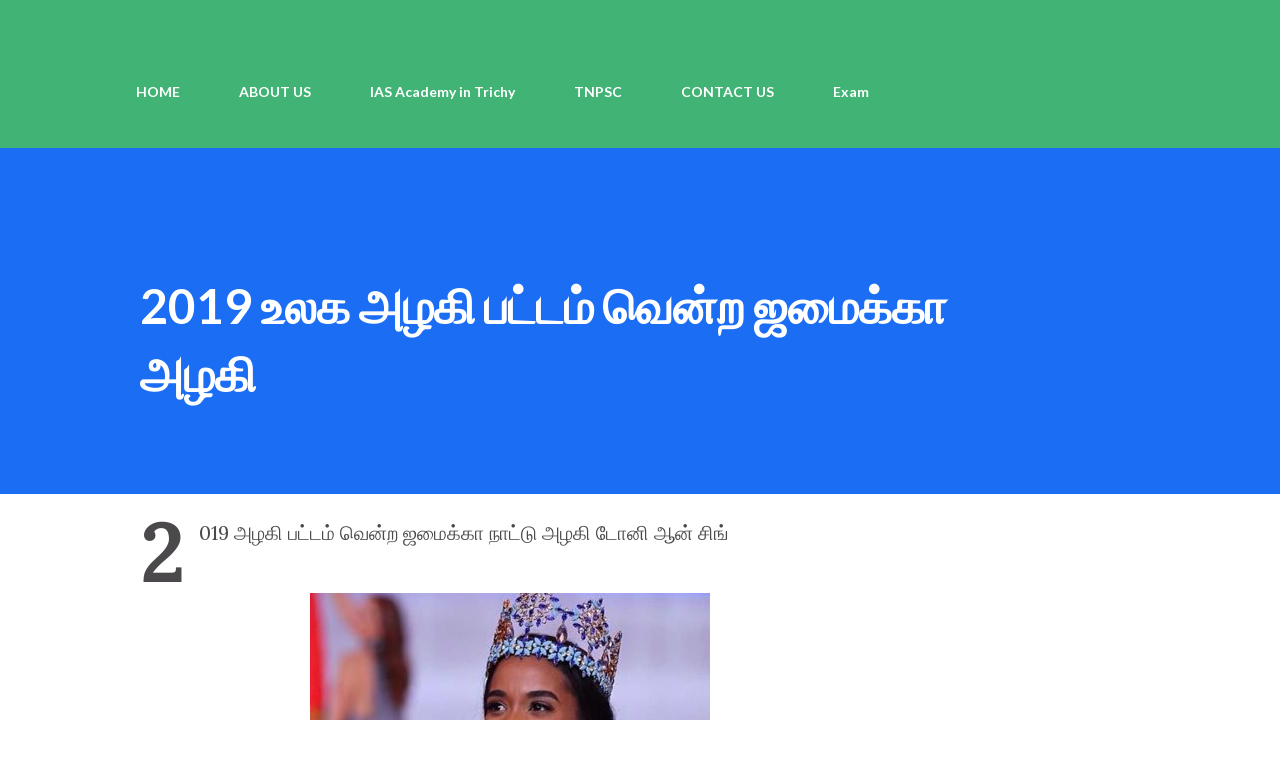

--- FILE ---
content_type: text/html; charset=UTF-8
request_url: https://www.tnpsctrichy.com/2020/01/2019.html
body_size: 22690
content:
<!DOCTYPE html>
<html dir='ltr' lang='en'>
<head>
<meta content='width=device-width, initial-scale=1' name='viewport'/>
<title>2019 உலக அழக&#3007; பட&#3021;டம&#3021; வ&#3014;ன&#3021;ற ஜம&#3016;க&#3021;க&#3006; அழக&#3007;</title>
<meta content='text/html; charset=UTF-8' http-equiv='Content-Type'/>
<!-- Chrome, Firefox OS and Opera -->
<meta content='#ffffff' name='theme-color'/>
<!-- Windows Phone -->
<meta content='#ffffff' name='msapplication-navbutton-color'/>
<meta content='blogger' name='generator'/>
<link href='https://www.tnpsctrichy.com/favicon.ico' rel='icon' type='image/x-icon'/>
<link href='https://www.tnpsctrichy.com/2020/01/2019.html' rel='canonical'/>
<link rel="alternate" type="application/atom+xml" title="Bharathi IAS Academy - Trichy - Atom" href="https://www.tnpsctrichy.com/feeds/posts/default" />
<link rel="alternate" type="application/rss+xml" title="Bharathi IAS Academy - Trichy - RSS" href="https://www.tnpsctrichy.com/feeds/posts/default?alt=rss" />
<link rel="service.post" type="application/atom+xml" title="Bharathi IAS Academy - Trichy - Atom" href="https://www.blogger.com/feeds/2476788986043065161/posts/default" />

<link rel="alternate" type="application/atom+xml" title="Bharathi IAS Academy - Trichy - Atom" href="https://www.tnpsctrichy.com/feeds/2044658404957597776/comments/default" />
<!--Can't find substitution for tag [blog.ieCssRetrofitLinks]-->
<link href='https://blogger.googleusercontent.com/img/b/R29vZ2xl/AVvXsEigFIjL0LbSKlx0qc-wGA8UoBXhBsdp-gOYHhjCRCuIanmQIPZDC3JHJDt2cBJMplqElZTJL6GFlGpO4Skwye4AW9d_sqHZMNIH7hmKvAwmJEZKFuqepZBBQeewzhlX8QLLb9AoDi-tE5Lw/s1600/1578409313743511-0.png' rel='image_src'/>
<meta content='https://www.tnpsctrichy.com/2020/01/2019.html' property='og:url'/>
<meta content='2019 உலக அழகி பட்டம் வென்ற ஜமைக்கா அழகி' property='og:title'/>
<meta content='TNPSC Coaching Centres in Trichy,UPSC IAS academy in Trichy,TNPSC Coaching Institute in Trichy,Banking SSC Police Exam Online Coaching Centre inTrichy' property='og:description'/>
<meta content='https://blogger.googleusercontent.com/img/b/R29vZ2xl/AVvXsEigFIjL0LbSKlx0qc-wGA8UoBXhBsdp-gOYHhjCRCuIanmQIPZDC3JHJDt2cBJMplqElZTJL6GFlGpO4Skwye4AW9d_sqHZMNIH7hmKvAwmJEZKFuqepZBBQeewzhlX8QLLb9AoDi-tE5Lw/w1200-h630-p-k-no-nu/1578409313743511-0.png' property='og:image'/>
<style type='text/css'>@font-face{font-family:'Lato';font-style:italic;font-weight:700;font-display:swap;src:url(//fonts.gstatic.com/s/lato/v25/S6u_w4BMUTPHjxsI5wq_FQftx9897sxZ.woff2)format('woff2');unicode-range:U+0100-02BA,U+02BD-02C5,U+02C7-02CC,U+02CE-02D7,U+02DD-02FF,U+0304,U+0308,U+0329,U+1D00-1DBF,U+1E00-1E9F,U+1EF2-1EFF,U+2020,U+20A0-20AB,U+20AD-20C0,U+2113,U+2C60-2C7F,U+A720-A7FF;}@font-face{font-family:'Lato';font-style:italic;font-weight:700;font-display:swap;src:url(//fonts.gstatic.com/s/lato/v25/S6u_w4BMUTPHjxsI5wq_Gwftx9897g.woff2)format('woff2');unicode-range:U+0000-00FF,U+0131,U+0152-0153,U+02BB-02BC,U+02C6,U+02DA,U+02DC,U+0304,U+0308,U+0329,U+2000-206F,U+20AC,U+2122,U+2191,U+2193,U+2212,U+2215,U+FEFF,U+FFFD;}@font-face{font-family:'Lato';font-style:normal;font-weight:400;font-display:swap;src:url(//fonts.gstatic.com/s/lato/v25/S6uyw4BMUTPHjxAwXiWtFCfQ7A.woff2)format('woff2');unicode-range:U+0100-02BA,U+02BD-02C5,U+02C7-02CC,U+02CE-02D7,U+02DD-02FF,U+0304,U+0308,U+0329,U+1D00-1DBF,U+1E00-1E9F,U+1EF2-1EFF,U+2020,U+20A0-20AB,U+20AD-20C0,U+2113,U+2C60-2C7F,U+A720-A7FF;}@font-face{font-family:'Lato';font-style:normal;font-weight:400;font-display:swap;src:url(//fonts.gstatic.com/s/lato/v25/S6uyw4BMUTPHjx4wXiWtFCc.woff2)format('woff2');unicode-range:U+0000-00FF,U+0131,U+0152-0153,U+02BB-02BC,U+02C6,U+02DA,U+02DC,U+0304,U+0308,U+0329,U+2000-206F,U+20AC,U+2122,U+2191,U+2193,U+2212,U+2215,U+FEFF,U+FFFD;}@font-face{font-family:'Lato';font-style:normal;font-weight:700;font-display:swap;src:url(//fonts.gstatic.com/s/lato/v25/S6u9w4BMUTPHh6UVSwaPGQ3q5d0N7w.woff2)format('woff2');unicode-range:U+0100-02BA,U+02BD-02C5,U+02C7-02CC,U+02CE-02D7,U+02DD-02FF,U+0304,U+0308,U+0329,U+1D00-1DBF,U+1E00-1E9F,U+1EF2-1EFF,U+2020,U+20A0-20AB,U+20AD-20C0,U+2113,U+2C60-2C7F,U+A720-A7FF;}@font-face{font-family:'Lato';font-style:normal;font-weight:700;font-display:swap;src:url(//fonts.gstatic.com/s/lato/v25/S6u9w4BMUTPHh6UVSwiPGQ3q5d0.woff2)format('woff2');unicode-range:U+0000-00FF,U+0131,U+0152-0153,U+02BB-02BC,U+02C6,U+02DA,U+02DC,U+0304,U+0308,U+0329,U+2000-206F,U+20AC,U+2122,U+2191,U+2193,U+2212,U+2215,U+FEFF,U+FFFD;}@font-face{font-family:'Lora';font-style:normal;font-weight:400;font-display:swap;src:url(//fonts.gstatic.com/s/lora/v37/0QI6MX1D_JOuGQbT0gvTJPa787weuxJMkq18ndeYxZ2JTg.woff2)format('woff2');unicode-range:U+0460-052F,U+1C80-1C8A,U+20B4,U+2DE0-2DFF,U+A640-A69F,U+FE2E-FE2F;}@font-face{font-family:'Lora';font-style:normal;font-weight:400;font-display:swap;src:url(//fonts.gstatic.com/s/lora/v37/0QI6MX1D_JOuGQbT0gvTJPa787weuxJFkq18ndeYxZ2JTg.woff2)format('woff2');unicode-range:U+0301,U+0400-045F,U+0490-0491,U+04B0-04B1,U+2116;}@font-face{font-family:'Lora';font-style:normal;font-weight:400;font-display:swap;src:url(//fonts.gstatic.com/s/lora/v37/0QI6MX1D_JOuGQbT0gvTJPa787weuxI9kq18ndeYxZ2JTg.woff2)format('woff2');unicode-range:U+0302-0303,U+0305,U+0307-0308,U+0310,U+0312,U+0315,U+031A,U+0326-0327,U+032C,U+032F-0330,U+0332-0333,U+0338,U+033A,U+0346,U+034D,U+0391-03A1,U+03A3-03A9,U+03B1-03C9,U+03D1,U+03D5-03D6,U+03F0-03F1,U+03F4-03F5,U+2016-2017,U+2034-2038,U+203C,U+2040,U+2043,U+2047,U+2050,U+2057,U+205F,U+2070-2071,U+2074-208E,U+2090-209C,U+20D0-20DC,U+20E1,U+20E5-20EF,U+2100-2112,U+2114-2115,U+2117-2121,U+2123-214F,U+2190,U+2192,U+2194-21AE,U+21B0-21E5,U+21F1-21F2,U+21F4-2211,U+2213-2214,U+2216-22FF,U+2308-230B,U+2310,U+2319,U+231C-2321,U+2336-237A,U+237C,U+2395,U+239B-23B7,U+23D0,U+23DC-23E1,U+2474-2475,U+25AF,U+25B3,U+25B7,U+25BD,U+25C1,U+25CA,U+25CC,U+25FB,U+266D-266F,U+27C0-27FF,U+2900-2AFF,U+2B0E-2B11,U+2B30-2B4C,U+2BFE,U+3030,U+FF5B,U+FF5D,U+1D400-1D7FF,U+1EE00-1EEFF;}@font-face{font-family:'Lora';font-style:normal;font-weight:400;font-display:swap;src:url(//fonts.gstatic.com/s/lora/v37/0QI6MX1D_JOuGQbT0gvTJPa787weuxIvkq18ndeYxZ2JTg.woff2)format('woff2');unicode-range:U+0001-000C,U+000E-001F,U+007F-009F,U+20DD-20E0,U+20E2-20E4,U+2150-218F,U+2190,U+2192,U+2194-2199,U+21AF,U+21E6-21F0,U+21F3,U+2218-2219,U+2299,U+22C4-22C6,U+2300-243F,U+2440-244A,U+2460-24FF,U+25A0-27BF,U+2800-28FF,U+2921-2922,U+2981,U+29BF,U+29EB,U+2B00-2BFF,U+4DC0-4DFF,U+FFF9-FFFB,U+10140-1018E,U+10190-1019C,U+101A0,U+101D0-101FD,U+102E0-102FB,U+10E60-10E7E,U+1D2C0-1D2D3,U+1D2E0-1D37F,U+1F000-1F0FF,U+1F100-1F1AD,U+1F1E6-1F1FF,U+1F30D-1F30F,U+1F315,U+1F31C,U+1F31E,U+1F320-1F32C,U+1F336,U+1F378,U+1F37D,U+1F382,U+1F393-1F39F,U+1F3A7-1F3A8,U+1F3AC-1F3AF,U+1F3C2,U+1F3C4-1F3C6,U+1F3CA-1F3CE,U+1F3D4-1F3E0,U+1F3ED,U+1F3F1-1F3F3,U+1F3F5-1F3F7,U+1F408,U+1F415,U+1F41F,U+1F426,U+1F43F,U+1F441-1F442,U+1F444,U+1F446-1F449,U+1F44C-1F44E,U+1F453,U+1F46A,U+1F47D,U+1F4A3,U+1F4B0,U+1F4B3,U+1F4B9,U+1F4BB,U+1F4BF,U+1F4C8-1F4CB,U+1F4D6,U+1F4DA,U+1F4DF,U+1F4E3-1F4E6,U+1F4EA-1F4ED,U+1F4F7,U+1F4F9-1F4FB,U+1F4FD-1F4FE,U+1F503,U+1F507-1F50B,U+1F50D,U+1F512-1F513,U+1F53E-1F54A,U+1F54F-1F5FA,U+1F610,U+1F650-1F67F,U+1F687,U+1F68D,U+1F691,U+1F694,U+1F698,U+1F6AD,U+1F6B2,U+1F6B9-1F6BA,U+1F6BC,U+1F6C6-1F6CF,U+1F6D3-1F6D7,U+1F6E0-1F6EA,U+1F6F0-1F6F3,U+1F6F7-1F6FC,U+1F700-1F7FF,U+1F800-1F80B,U+1F810-1F847,U+1F850-1F859,U+1F860-1F887,U+1F890-1F8AD,U+1F8B0-1F8BB,U+1F8C0-1F8C1,U+1F900-1F90B,U+1F93B,U+1F946,U+1F984,U+1F996,U+1F9E9,U+1FA00-1FA6F,U+1FA70-1FA7C,U+1FA80-1FA89,U+1FA8F-1FAC6,U+1FACE-1FADC,U+1FADF-1FAE9,U+1FAF0-1FAF8,U+1FB00-1FBFF;}@font-face{font-family:'Lora';font-style:normal;font-weight:400;font-display:swap;src:url(//fonts.gstatic.com/s/lora/v37/0QI6MX1D_JOuGQbT0gvTJPa787weuxJOkq18ndeYxZ2JTg.woff2)format('woff2');unicode-range:U+0102-0103,U+0110-0111,U+0128-0129,U+0168-0169,U+01A0-01A1,U+01AF-01B0,U+0300-0301,U+0303-0304,U+0308-0309,U+0323,U+0329,U+1EA0-1EF9,U+20AB;}@font-face{font-family:'Lora';font-style:normal;font-weight:400;font-display:swap;src:url(//fonts.gstatic.com/s/lora/v37/0QI6MX1D_JOuGQbT0gvTJPa787weuxJPkq18ndeYxZ2JTg.woff2)format('woff2');unicode-range:U+0100-02BA,U+02BD-02C5,U+02C7-02CC,U+02CE-02D7,U+02DD-02FF,U+0304,U+0308,U+0329,U+1D00-1DBF,U+1E00-1E9F,U+1EF2-1EFF,U+2020,U+20A0-20AB,U+20AD-20C0,U+2113,U+2C60-2C7F,U+A720-A7FF;}@font-face{font-family:'Lora';font-style:normal;font-weight:400;font-display:swap;src:url(//fonts.gstatic.com/s/lora/v37/0QI6MX1D_JOuGQbT0gvTJPa787weuxJBkq18ndeYxZ0.woff2)format('woff2');unicode-range:U+0000-00FF,U+0131,U+0152-0153,U+02BB-02BC,U+02C6,U+02DA,U+02DC,U+0304,U+0308,U+0329,U+2000-206F,U+20AC,U+2122,U+2191,U+2193,U+2212,U+2215,U+FEFF,U+FFFD;}@font-face{font-family:'Open Sans';font-style:normal;font-weight:600;font-stretch:100%;font-display:swap;src:url(//fonts.gstatic.com/s/opensans/v44/memSYaGs126MiZpBA-UvWbX2vVnXBbObj2OVZyOOSr4dVJWUgsgH1x4taVIUwaEQbjB_mQ.woff2)format('woff2');unicode-range:U+0460-052F,U+1C80-1C8A,U+20B4,U+2DE0-2DFF,U+A640-A69F,U+FE2E-FE2F;}@font-face{font-family:'Open Sans';font-style:normal;font-weight:600;font-stretch:100%;font-display:swap;src:url(//fonts.gstatic.com/s/opensans/v44/memSYaGs126MiZpBA-UvWbX2vVnXBbObj2OVZyOOSr4dVJWUgsgH1x4kaVIUwaEQbjB_mQ.woff2)format('woff2');unicode-range:U+0301,U+0400-045F,U+0490-0491,U+04B0-04B1,U+2116;}@font-face{font-family:'Open Sans';font-style:normal;font-weight:600;font-stretch:100%;font-display:swap;src:url(//fonts.gstatic.com/s/opensans/v44/memSYaGs126MiZpBA-UvWbX2vVnXBbObj2OVZyOOSr4dVJWUgsgH1x4saVIUwaEQbjB_mQ.woff2)format('woff2');unicode-range:U+1F00-1FFF;}@font-face{font-family:'Open Sans';font-style:normal;font-weight:600;font-stretch:100%;font-display:swap;src:url(//fonts.gstatic.com/s/opensans/v44/memSYaGs126MiZpBA-UvWbX2vVnXBbObj2OVZyOOSr4dVJWUgsgH1x4jaVIUwaEQbjB_mQ.woff2)format('woff2');unicode-range:U+0370-0377,U+037A-037F,U+0384-038A,U+038C,U+038E-03A1,U+03A3-03FF;}@font-face{font-family:'Open Sans';font-style:normal;font-weight:600;font-stretch:100%;font-display:swap;src:url(//fonts.gstatic.com/s/opensans/v44/memSYaGs126MiZpBA-UvWbX2vVnXBbObj2OVZyOOSr4dVJWUgsgH1x4iaVIUwaEQbjB_mQ.woff2)format('woff2');unicode-range:U+0307-0308,U+0590-05FF,U+200C-2010,U+20AA,U+25CC,U+FB1D-FB4F;}@font-face{font-family:'Open Sans';font-style:normal;font-weight:600;font-stretch:100%;font-display:swap;src:url(//fonts.gstatic.com/s/opensans/v44/memSYaGs126MiZpBA-UvWbX2vVnXBbObj2OVZyOOSr4dVJWUgsgH1x5caVIUwaEQbjB_mQ.woff2)format('woff2');unicode-range:U+0302-0303,U+0305,U+0307-0308,U+0310,U+0312,U+0315,U+031A,U+0326-0327,U+032C,U+032F-0330,U+0332-0333,U+0338,U+033A,U+0346,U+034D,U+0391-03A1,U+03A3-03A9,U+03B1-03C9,U+03D1,U+03D5-03D6,U+03F0-03F1,U+03F4-03F5,U+2016-2017,U+2034-2038,U+203C,U+2040,U+2043,U+2047,U+2050,U+2057,U+205F,U+2070-2071,U+2074-208E,U+2090-209C,U+20D0-20DC,U+20E1,U+20E5-20EF,U+2100-2112,U+2114-2115,U+2117-2121,U+2123-214F,U+2190,U+2192,U+2194-21AE,U+21B0-21E5,U+21F1-21F2,U+21F4-2211,U+2213-2214,U+2216-22FF,U+2308-230B,U+2310,U+2319,U+231C-2321,U+2336-237A,U+237C,U+2395,U+239B-23B7,U+23D0,U+23DC-23E1,U+2474-2475,U+25AF,U+25B3,U+25B7,U+25BD,U+25C1,U+25CA,U+25CC,U+25FB,U+266D-266F,U+27C0-27FF,U+2900-2AFF,U+2B0E-2B11,U+2B30-2B4C,U+2BFE,U+3030,U+FF5B,U+FF5D,U+1D400-1D7FF,U+1EE00-1EEFF;}@font-face{font-family:'Open Sans';font-style:normal;font-weight:600;font-stretch:100%;font-display:swap;src:url(//fonts.gstatic.com/s/opensans/v44/memSYaGs126MiZpBA-UvWbX2vVnXBbObj2OVZyOOSr4dVJWUgsgH1x5OaVIUwaEQbjB_mQ.woff2)format('woff2');unicode-range:U+0001-000C,U+000E-001F,U+007F-009F,U+20DD-20E0,U+20E2-20E4,U+2150-218F,U+2190,U+2192,U+2194-2199,U+21AF,U+21E6-21F0,U+21F3,U+2218-2219,U+2299,U+22C4-22C6,U+2300-243F,U+2440-244A,U+2460-24FF,U+25A0-27BF,U+2800-28FF,U+2921-2922,U+2981,U+29BF,U+29EB,U+2B00-2BFF,U+4DC0-4DFF,U+FFF9-FFFB,U+10140-1018E,U+10190-1019C,U+101A0,U+101D0-101FD,U+102E0-102FB,U+10E60-10E7E,U+1D2C0-1D2D3,U+1D2E0-1D37F,U+1F000-1F0FF,U+1F100-1F1AD,U+1F1E6-1F1FF,U+1F30D-1F30F,U+1F315,U+1F31C,U+1F31E,U+1F320-1F32C,U+1F336,U+1F378,U+1F37D,U+1F382,U+1F393-1F39F,U+1F3A7-1F3A8,U+1F3AC-1F3AF,U+1F3C2,U+1F3C4-1F3C6,U+1F3CA-1F3CE,U+1F3D4-1F3E0,U+1F3ED,U+1F3F1-1F3F3,U+1F3F5-1F3F7,U+1F408,U+1F415,U+1F41F,U+1F426,U+1F43F,U+1F441-1F442,U+1F444,U+1F446-1F449,U+1F44C-1F44E,U+1F453,U+1F46A,U+1F47D,U+1F4A3,U+1F4B0,U+1F4B3,U+1F4B9,U+1F4BB,U+1F4BF,U+1F4C8-1F4CB,U+1F4D6,U+1F4DA,U+1F4DF,U+1F4E3-1F4E6,U+1F4EA-1F4ED,U+1F4F7,U+1F4F9-1F4FB,U+1F4FD-1F4FE,U+1F503,U+1F507-1F50B,U+1F50D,U+1F512-1F513,U+1F53E-1F54A,U+1F54F-1F5FA,U+1F610,U+1F650-1F67F,U+1F687,U+1F68D,U+1F691,U+1F694,U+1F698,U+1F6AD,U+1F6B2,U+1F6B9-1F6BA,U+1F6BC,U+1F6C6-1F6CF,U+1F6D3-1F6D7,U+1F6E0-1F6EA,U+1F6F0-1F6F3,U+1F6F7-1F6FC,U+1F700-1F7FF,U+1F800-1F80B,U+1F810-1F847,U+1F850-1F859,U+1F860-1F887,U+1F890-1F8AD,U+1F8B0-1F8BB,U+1F8C0-1F8C1,U+1F900-1F90B,U+1F93B,U+1F946,U+1F984,U+1F996,U+1F9E9,U+1FA00-1FA6F,U+1FA70-1FA7C,U+1FA80-1FA89,U+1FA8F-1FAC6,U+1FACE-1FADC,U+1FADF-1FAE9,U+1FAF0-1FAF8,U+1FB00-1FBFF;}@font-face{font-family:'Open Sans';font-style:normal;font-weight:600;font-stretch:100%;font-display:swap;src:url(//fonts.gstatic.com/s/opensans/v44/memSYaGs126MiZpBA-UvWbX2vVnXBbObj2OVZyOOSr4dVJWUgsgH1x4vaVIUwaEQbjB_mQ.woff2)format('woff2');unicode-range:U+0102-0103,U+0110-0111,U+0128-0129,U+0168-0169,U+01A0-01A1,U+01AF-01B0,U+0300-0301,U+0303-0304,U+0308-0309,U+0323,U+0329,U+1EA0-1EF9,U+20AB;}@font-face{font-family:'Open Sans';font-style:normal;font-weight:600;font-stretch:100%;font-display:swap;src:url(//fonts.gstatic.com/s/opensans/v44/memSYaGs126MiZpBA-UvWbX2vVnXBbObj2OVZyOOSr4dVJWUgsgH1x4uaVIUwaEQbjB_mQ.woff2)format('woff2');unicode-range:U+0100-02BA,U+02BD-02C5,U+02C7-02CC,U+02CE-02D7,U+02DD-02FF,U+0304,U+0308,U+0329,U+1D00-1DBF,U+1E00-1E9F,U+1EF2-1EFF,U+2020,U+20A0-20AB,U+20AD-20C0,U+2113,U+2C60-2C7F,U+A720-A7FF;}@font-face{font-family:'Open Sans';font-style:normal;font-weight:600;font-stretch:100%;font-display:swap;src:url(//fonts.gstatic.com/s/opensans/v44/memSYaGs126MiZpBA-UvWbX2vVnXBbObj2OVZyOOSr4dVJWUgsgH1x4gaVIUwaEQbjA.woff2)format('woff2');unicode-range:U+0000-00FF,U+0131,U+0152-0153,U+02BB-02BC,U+02C6,U+02DA,U+02DC,U+0304,U+0308,U+0329,U+2000-206F,U+20AC,U+2122,U+2191,U+2193,U+2212,U+2215,U+FEFF,U+FFFD;}</style>
<style id='page-skin-1' type='text/css'><!--
/*! normalize.css v3.0.1 | MIT License | git.io/normalize */html{font-family:sans-serif;-ms-text-size-adjust:100%;-webkit-text-size-adjust:100%}body{margin:0}article,aside,details,figcaption,figure,footer,header,hgroup,main,nav,section,summary{display:block}audio,canvas,progress,video{display:inline-block;vertical-align:baseline}audio:not([controls]){display:none;height:0}[hidden],template{display:none}a{background:transparent}a:active,a:hover{outline:0}abbr[title]{border-bottom:1px dotted}b,strong{font-weight:bold}dfn{font-style:italic}h1{font-size:2em;margin:.67em 0}mark{background:#ff0;color:#000}small{font-size:80%}sub,sup{font-size:75%;line-height:0;position:relative;vertical-align:baseline}sup{top:-0.5em}sub{bottom:-0.25em}img{border:0}svg:not(:root){overflow:hidden}figure{margin:1em 40px}hr{-moz-box-sizing:content-box;box-sizing:content-box;height:0}pre{overflow:auto}code,kbd,pre,samp{font-family:monospace,monospace;font-size:1em}button,input,optgroup,select,textarea{color:inherit;font:inherit;margin:0}button{overflow:visible}button,select{text-transform:none}button,html input[type="button"],input[type="reset"],input[type="submit"]{-webkit-appearance:button;cursor:pointer}button[disabled],html input[disabled]{cursor:default}button::-moz-focus-inner,input::-moz-focus-inner{border:0;padding:0}input{line-height:normal}input[type="checkbox"],input[type="radio"]{box-sizing:border-box;padding:0}input[type="number"]::-webkit-inner-spin-button,input[type="number"]::-webkit-outer-spin-button{height:auto}input[type="search"]{-webkit-appearance:textfield;-moz-box-sizing:content-box;-webkit-box-sizing:content-box;box-sizing:content-box}input[type="search"]::-webkit-search-cancel-button,input[type="search"]::-webkit-search-decoration{-webkit-appearance:none}fieldset{border:1px solid #c0c0c0;margin:0 2px;padding:.35em .625em .75em}legend{border:0;padding:0}textarea{overflow:auto}optgroup{font-weight:bold}table{border-collapse:collapse;border-spacing:0}td,th{padding:0}
body{
overflow-wrap:break-word;
word-break:break-word;
word-wrap:break-word
}
.hidden{
display:none
}
.invisible{
visibility:hidden
}
.container::after,.float-container::after{
clear:both;
content:"";
display:table
}
.clearboth{
clear:both
}
#comments .comment .comment-actions,.subscribe-popup .FollowByEmail .follow-by-email-submit,.widget.Profile .profile-link{
background:0 0;
border:0;
box-shadow:none;
color:#016caa;
cursor:pointer;
font-size:14px;
font-weight:700;
outline:0;
text-decoration:none;
text-transform:uppercase;
width:auto
}
.dim-overlay{
background-color:rgba(0,0,0,.54);
height:100vh;
left:0;
position:fixed;
top:0;
width:100%
}
#sharing-dim-overlay{
background-color:transparent
}
input::-ms-clear{
display:none
}
.blogger-logo,.svg-icon-24.blogger-logo{
fill:#ff9800;
opacity:1
}
.loading-spinner-large{
-webkit-animation:mspin-rotate 1.568s infinite linear;
animation:mspin-rotate 1.568s infinite linear;
height:48px;
overflow:hidden;
position:absolute;
width:48px;
z-index:200
}
.loading-spinner-large>div{
-webkit-animation:mspin-revrot 5332ms infinite steps(4);
animation:mspin-revrot 5332ms infinite steps(4)
}
.loading-spinner-large>div>div{
-webkit-animation:mspin-singlecolor-large-film 1333ms infinite steps(81);
animation:mspin-singlecolor-large-film 1333ms infinite steps(81);
background-size:100%;
height:48px;
width:3888px
}
.mspin-black-large>div>div,.mspin-grey_54-large>div>div{
background-image:url(https://www.blogblog.com/indie/mspin_black_large.svg)
}
.mspin-white-large>div>div{
background-image:url(https://www.blogblog.com/indie/mspin_white_large.svg)
}
.mspin-grey_54-large{
opacity:.54
}
@-webkit-keyframes mspin-singlecolor-large-film{
from{
-webkit-transform:translateX(0);
transform:translateX(0)
}
to{
-webkit-transform:translateX(-3888px);
transform:translateX(-3888px)
}
}
@keyframes mspin-singlecolor-large-film{
from{
-webkit-transform:translateX(0);
transform:translateX(0)
}
to{
-webkit-transform:translateX(-3888px);
transform:translateX(-3888px)
}
}
@-webkit-keyframes mspin-rotate{
from{
-webkit-transform:rotate(0);
transform:rotate(0)
}
to{
-webkit-transform:rotate(360deg);
transform:rotate(360deg)
}
}
@keyframes mspin-rotate{
from{
-webkit-transform:rotate(0);
transform:rotate(0)
}
to{
-webkit-transform:rotate(360deg);
transform:rotate(360deg)
}
}
@-webkit-keyframes mspin-revrot{
from{
-webkit-transform:rotate(0);
transform:rotate(0)
}
to{
-webkit-transform:rotate(-360deg);
transform:rotate(-360deg)
}
}
@keyframes mspin-revrot{
from{
-webkit-transform:rotate(0);
transform:rotate(0)
}
to{
-webkit-transform:rotate(-360deg);
transform:rotate(-360deg)
}
}
.skip-navigation{
background-color:#fff;
box-sizing:border-box;
color:#000;
display:block;
height:0;
left:0;
line-height:50px;
overflow:hidden;
padding-top:0;
position:fixed;
text-align:center;
top:0;
-webkit-transition:box-shadow .3s,height .3s,padding-top .3s;
transition:box-shadow .3s,height .3s,padding-top .3s;
width:100%;
z-index:900
}
.skip-navigation:focus{
box-shadow:0 4px 5px 0 rgba(0,0,0,.14),0 1px 10px 0 rgba(0,0,0,.12),0 2px 4px -1px rgba(0,0,0,.2);
height:50px
}
#main{
outline:0
}
.main-heading{
position:absolute;
clip:rect(1px,1px,1px,1px);
padding:0;
border:0;
height:1px;
width:1px;
overflow:hidden
}
.Attribution{
margin-top:1em;
text-align:center
}
.Attribution .blogger img,.Attribution .blogger svg{
vertical-align:bottom
}
.Attribution .blogger img{
margin-right:.5em
}
.Attribution div{
line-height:24px;
margin-top:.5em
}
.Attribution .copyright,.Attribution .image-attribution{
font-size:.7em;
margin-top:1.5em
}
.BLOG_mobile_video_class{
display:none
}
.bg-photo{
background-attachment:scroll!important
}
body .CSS_LIGHTBOX{
z-index:900
}
.extendable .show-less,.extendable .show-more{
border-color:#016caa;
color:#016caa;
margin-top:8px
}
.extendable .show-less.hidden,.extendable .show-more.hidden{
display:none
}
.inline-ad{
display:none;
max-width:100%;
overflow:hidden
}
.adsbygoogle{
display:block
}
#cookieChoiceInfo{
bottom:0;
top:auto
}
iframe.b-hbp-video{
border:0
}
.post-body img{
max-width:100%
}
.post-body iframe{
max-width:100%
}
.post-body a[imageanchor="1"]{
display:inline-block
}
.byline{
margin-right:1em
}
.byline:last-child{
margin-right:0
}
.link-copied-dialog{
max-width:520px;
outline:0
}
.link-copied-dialog .modal-dialog-buttons{
margin-top:8px
}
.link-copied-dialog .goog-buttonset-default{
background:0 0;
border:0
}
.link-copied-dialog .goog-buttonset-default:focus{
outline:0
}
.paging-control-container{
margin-bottom:16px
}
.paging-control-container .paging-control{
display:inline-block
}
.paging-control-container .comment-range-text::after,.paging-control-container .paging-control{
color:#016caa
}
.paging-control-container .comment-range-text,.paging-control-container .paging-control{
margin-right:8px
}
.paging-control-container .comment-range-text::after,.paging-control-container .paging-control::after{
content:"\b7";
cursor:default;
padding-left:8px;
pointer-events:none
}
.paging-control-container .comment-range-text:last-child::after,.paging-control-container .paging-control:last-child::after{
content:none
}
.byline.reactions iframe{
height:20px
}
.b-notification{
color:#000;
background-color:#fff;
border-bottom:solid 1px #000;
box-sizing:border-box;
padding:16px 32px;
text-align:center
}
.b-notification.visible{
-webkit-transition:margin-top .3s cubic-bezier(.4,0,.2,1);
transition:margin-top .3s cubic-bezier(.4,0,.2,1)
}
.b-notification.invisible{
position:absolute
}
.b-notification-close{
position:absolute;
right:8px;
top:8px
}
.no-posts-message{
line-height:40px;
text-align:center
}
@media screen and (max-width:968px){
body.item-view .post-body a[imageanchor="1"][style*="float: left;"],body.item-view .post-body a[imageanchor="1"][style*="float: right;"]{
float:none!important;
clear:none!important
}
body.item-view .post-body a[imageanchor="1"] img{
display:block;
height:auto;
margin:0 auto
}
body.item-view .post-body>.separator:first-child>a[imageanchor="1"]:first-child{
margin-top:20px
}
.post-body a[imageanchor]{
display:block
}
body.item-view .post-body a[imageanchor="1"]{
margin-left:0!important;
margin-right:0!important
}
body.item-view .post-body a[imageanchor="1"]+a[imageanchor="1"]{
margin-top:16px
}
}
.item-control{
display:none
}
#comments{
border-top:1px dashed rgba(0,0,0,.54);
margin-top:20px;
padding:20px
}
#comments .comment-thread ol{
margin:0;
padding-left:0;
padding-left:0
}
#comments .comment .comment-replybox-single,#comments .comment-thread .comment-replies{
margin-left:60px
}
#comments .comment-thread .thread-count{
display:none
}
#comments .comment{
list-style-type:none;
padding:0 0 30px;
position:relative
}
#comments .comment .comment{
padding-bottom:8px
}
.comment .avatar-image-container{
position:absolute
}
.comment .avatar-image-container img{
border-radius:50%
}
.avatar-image-container svg,.comment .avatar-image-container .avatar-icon{
border-radius:50%;
border:solid 1px #4c494d;
box-sizing:border-box;
fill:#4c494d;
height:35px;
margin:0;
padding:7px;
width:35px
}
.comment .comment-block{
margin-top:10px;
margin-left:60px;
padding-bottom:0
}
#comments .comment-author-header-wrapper{
margin-left:40px
}
#comments .comment .thread-expanded .comment-block{
padding-bottom:20px
}
#comments .comment .comment-header .user,#comments .comment .comment-header .user a{
color:#4c494d;
font-style:normal;
font-weight:700
}
#comments .comment .comment-actions{
bottom:0;
margin-bottom:15px;
position:absolute
}
#comments .comment .comment-actions>*{
margin-right:8px
}
#comments .comment .comment-header .datetime{
bottom:0;
color:rgba(57,57,57,0.537);
display:inline-block;
font-size:13px;
font-style:italic;
margin-left:8px
}
#comments .comment .comment-footer .comment-timestamp a,#comments .comment .comment-header .datetime a{
color:rgba(57,57,57,0.537)
}
#comments .comment .comment-content,.comment .comment-body{
margin-top:12px;
word-break:break-word
}
.comment-body{
margin-bottom:12px
}
#comments.embed[data-num-comments="0"]{
border:0;
margin-top:0;
padding-top:0
}
#comments.embed[data-num-comments="0"] #comment-post-message,#comments.embed[data-num-comments="0"] div.comment-form>p,#comments.embed[data-num-comments="0"] p.comment-footer{
display:none
}
#comment-editor-src{
display:none
}
.comments .comments-content .loadmore.loaded{
max-height:0;
opacity:0;
overflow:hidden
}
.extendable .remaining-items{
height:0;
overflow:hidden;
-webkit-transition:height .3s cubic-bezier(.4,0,.2,1);
transition:height .3s cubic-bezier(.4,0,.2,1)
}
.extendable .remaining-items.expanded{
height:auto
}
.svg-icon-24,.svg-icon-24-button{
cursor:pointer;
height:24px;
width:24px;
min-width:24px
}
.touch-icon{
margin:-12px;
padding:12px
}
.touch-icon:active,.touch-icon:focus{
background-color:rgba(153,153,153,.4);
border-radius:50%
}
svg:not(:root).touch-icon{
overflow:visible
}
html[dir=rtl] .rtl-reversible-icon{
-webkit-transform:scaleX(-1);
-ms-transform:scaleX(-1);
transform:scaleX(-1)
}
.svg-icon-24-button,.touch-icon-button{
background:0 0;
border:0;
margin:0;
outline:0;
padding:0
}
.touch-icon-button .touch-icon:active,.touch-icon-button .touch-icon:focus{
background-color:transparent
}
.touch-icon-button:active .touch-icon,.touch-icon-button:focus .touch-icon{
background-color:rgba(153,153,153,.4);
border-radius:50%
}
.Profile .default-avatar-wrapper .avatar-icon{
border-radius:50%;
border:solid 1px #000000;
box-sizing:border-box;
fill:#000000;
margin:0
}
.Profile .individual .default-avatar-wrapper .avatar-icon{
padding:25px
}
.Profile .individual .avatar-icon,.Profile .individual .profile-img{
height:120px;
width:120px
}
.Profile .team .default-avatar-wrapper .avatar-icon{
padding:8px
}
.Profile .team .avatar-icon,.Profile .team .default-avatar-wrapper,.Profile .team .profile-img{
height:40px;
width:40px
}
.snippet-container{
margin:0;
position:relative;
overflow:hidden
}
.snippet-fade{
bottom:0;
box-sizing:border-box;
position:absolute;
width:96px
}
.snippet-fade{
right:0
}
.snippet-fade:after{
content:"\2026"
}
.snippet-fade:after{
float:right
}
.post-bottom{
-webkit-box-align:center;
-webkit-align-items:center;
-ms-flex-align:center;
align-items:center;
display:-webkit-box;
display:-webkit-flex;
display:-ms-flexbox;
display:flex;
-webkit-flex-wrap:wrap;
-ms-flex-wrap:wrap;
flex-wrap:wrap
}
.post-footer{
-webkit-box-flex:1;
-webkit-flex:1 1 auto;
-ms-flex:1 1 auto;
flex:1 1 auto;
-webkit-flex-wrap:wrap;
-ms-flex-wrap:wrap;
flex-wrap:wrap;
-webkit-box-ordinal-group:2;
-webkit-order:1;
-ms-flex-order:1;
order:1
}
.post-footer>*{
-webkit-box-flex:0;
-webkit-flex:0 1 auto;
-ms-flex:0 1 auto;
flex:0 1 auto
}
.post-footer .byline:last-child{
margin-right:1em
}
.jump-link{
-webkit-box-flex:0;
-webkit-flex:0 0 auto;
-ms-flex:0 0 auto;
flex:0 0 auto;
-webkit-box-ordinal-group:3;
-webkit-order:2;
-ms-flex-order:2;
order:2
}
.centered-top-container.sticky{
left:0;
position:fixed;
right:0;
top:0;
width:auto;
z-index:8;
-webkit-transition-property:opacity,-webkit-transform;
transition-property:opacity,-webkit-transform;
transition-property:transform,opacity;
transition-property:transform,opacity,-webkit-transform;
-webkit-transition-duration:.2s;
transition-duration:.2s;
-webkit-transition-timing-function:cubic-bezier(.4,0,.2,1);
transition-timing-function:cubic-bezier(.4,0,.2,1)
}
.centered-top-placeholder{
display:none
}
.collapsed-header .centered-top-placeholder{
display:block
}
.centered-top-container .Header .replaced h1,.centered-top-placeholder .Header .replaced h1{
display:none
}
.centered-top-container.sticky .Header .replaced h1{
display:block
}
.centered-top-container.sticky .Header .header-widget{
background:0 0
}
.centered-top-container.sticky .Header .header-image-wrapper{
display:none
}
.centered-top-container img,.centered-top-placeholder img{
max-width:100%
}
.collapsible{
-webkit-transition:height .3s cubic-bezier(.4,0,.2,1);
transition:height .3s cubic-bezier(.4,0,.2,1)
}
.collapsible,.collapsible>summary{
display:block;
overflow:hidden
}
.collapsible>:not(summary){
display:none
}
.collapsible[open]>:not(summary){
display:block
}
.collapsible:focus,.collapsible>summary:focus{
outline:0
}
.collapsible>summary{
cursor:pointer;
display:block;
padding:0
}
.collapsible:focus>summary,.collapsible>summary:focus{
background-color:transparent
}
.collapsible>summary::-webkit-details-marker{
display:none
}
.collapsible-title{
-webkit-box-align:center;
-webkit-align-items:center;
-ms-flex-align:center;
align-items:center;
display:-webkit-box;
display:-webkit-flex;
display:-ms-flexbox;
display:flex
}
.collapsible-title .title{
-webkit-box-flex:1;
-webkit-flex:1 1 auto;
-ms-flex:1 1 auto;
flex:1 1 auto;
-webkit-box-ordinal-group:1;
-webkit-order:0;
-ms-flex-order:0;
order:0;
overflow:hidden;
text-overflow:ellipsis;
white-space:nowrap
}
.collapsible-title .chevron-down,.collapsible[open] .collapsible-title .chevron-up{
display:block
}
.collapsible-title .chevron-up,.collapsible[open] .collapsible-title .chevron-down{
display:none
}
.overflowable-container{
max-height:48px;
overflow:hidden;
position:relative
}
.overflow-button{
cursor:pointer
}
#overflowable-dim-overlay{
background:0 0
}
.overflow-popup{
box-shadow:0 2px 2px 0 rgba(0,0,0,.14),0 3px 1px -2px rgba(0,0,0,.2),0 1px 5px 0 rgba(0,0,0,.12);
background-color:#ffffff;
left:0;
max-width:calc(100% - 32px);
position:absolute;
top:0;
visibility:hidden;
z-index:101
}
.overflow-popup ul{
list-style:none
}
.overflow-popup .tabs li,.overflow-popup li{
display:block;
height:auto
}
.overflow-popup .tabs li{
padding-left:0;
padding-right:0
}
.overflow-button.hidden,.overflow-popup .tabs li.hidden,.overflow-popup li.hidden{
display:none
}
.ripple{
position:relative
}
.ripple>*{
z-index:1
}
.splash-wrapper{
bottom:0;
left:0;
overflow:hidden;
pointer-events:none;
position:absolute;
right:0;
top:0;
z-index:0
}
.splash{
background:#ccc;
border-radius:100%;
display:block;
opacity:.6;
position:absolute;
-webkit-transform:scale(0);
-ms-transform:scale(0);
transform:scale(0)
}
.splash.animate{
-webkit-animation:ripple-effect .4s linear;
animation:ripple-effect .4s linear
}
@-webkit-keyframes ripple-effect{
100%{
opacity:0;
-webkit-transform:scale(2.5);
transform:scale(2.5)
}
}
@keyframes ripple-effect{
100%{
opacity:0;
-webkit-transform:scale(2.5);
transform:scale(2.5)
}
}
.search{
display:-webkit-box;
display:-webkit-flex;
display:-ms-flexbox;
display:flex;
line-height:24px;
width:24px
}
.search.focused{
width:100%
}
.search.focused .section{
width:100%
}
.search form{
z-index:101
}
.search h3{
display:none
}
.search form{
display:-webkit-box;
display:-webkit-flex;
display:-ms-flexbox;
display:flex;
-webkit-box-flex:1;
-webkit-flex:1 0 0;
-ms-flex:1 0 0px;
flex:1 0 0;
border-bottom:solid 1px transparent;
padding-bottom:8px
}
.search form>*{
display:none
}
.search.focused form>*{
display:block
}
.search .search-input label{
display:none
}
.centered-top-placeholder.cloned .search form{
z-index:30
}
.search.focused form{
border-color:#4c494d;
position:relative;
width:auto
}
.collapsed-header .centered-top-container .search.focused form{
border-bottom-color:transparent
}
.search-expand{
-webkit-box-flex:0;
-webkit-flex:0 0 auto;
-ms-flex:0 0 auto;
flex:0 0 auto
}
.search-expand-text{
display:none
}
.search-close{
display:inline;
vertical-align:middle
}
.search-input{
-webkit-box-flex:1;
-webkit-flex:1 0 1px;
-ms-flex:1 0 1px;
flex:1 0 1px
}
.search-input input{
background:0 0;
border:0;
box-sizing:border-box;
color:#4c494d;
display:inline-block;
outline:0;
width:calc(100% - 48px)
}
.search-input input.no-cursor{
color:transparent;
text-shadow:0 0 0 #4c494d
}
.collapsed-header .centered-top-container .search-action,.collapsed-header .centered-top-container .search-input input{
color:#4c494d
}
.collapsed-header .centered-top-container .search-input input.no-cursor{
color:transparent;
text-shadow:0 0 0 #4c494d
}
.collapsed-header .centered-top-container .search-input input.no-cursor:focus,.search-input input.no-cursor:focus{
outline:0
}
.search-focused>*{
visibility:hidden
}
.search-focused .search,.search-focused .search-icon{
visibility:visible
}
.search.focused .search-action{
display:block
}
.search.focused .search-action:disabled{
opacity:.3
}
.sidebar-container{
background-color:#f7f7f7;
max-width:320px;
overflow-y:auto;
-webkit-transition-property:-webkit-transform;
transition-property:-webkit-transform;
transition-property:transform;
transition-property:transform,-webkit-transform;
-webkit-transition-duration:.3s;
transition-duration:.3s;
-webkit-transition-timing-function:cubic-bezier(0,0,.2,1);
transition-timing-function:cubic-bezier(0,0,.2,1);
width:320px;
z-index:101;
-webkit-overflow-scrolling:touch
}
.sidebar-container .navigation{
line-height:0;
padding:16px
}
.sidebar-container .sidebar-back{
cursor:pointer
}
.sidebar-container .widget{
background:0 0;
margin:0 16px;
padding:16px 0
}
.sidebar-container .widget .title{
color:#000000;
margin:0
}
.sidebar-container .widget ul{
list-style:none;
margin:0;
padding:0
}
.sidebar-container .widget ul ul{
margin-left:1em
}
.sidebar-container .widget li{
font-size:16px;
line-height:normal
}
.sidebar-container .widget+.widget{
border-top:1px dashed #000000
}
.BlogArchive li{
margin:16px 0
}
.BlogArchive li:last-child{
margin-bottom:0
}
.Label li a{
display:inline-block
}
.BlogArchive .post-count,.Label .label-count{
float:right;
margin-left:.25em
}
.BlogArchive .post-count::before,.Label .label-count::before{
content:"("
}
.BlogArchive .post-count::after,.Label .label-count::after{
content:")"
}
.widget.Translate .skiptranslate>div{
display:block!important
}
.widget.Profile .profile-link{
display:-webkit-box;
display:-webkit-flex;
display:-ms-flexbox;
display:flex
}
.widget.Profile .team-member .default-avatar-wrapper,.widget.Profile .team-member .profile-img{
-webkit-box-flex:0;
-webkit-flex:0 0 auto;
-ms-flex:0 0 auto;
flex:0 0 auto;
margin-right:1em
}
.widget.Profile .individual .profile-link{
-webkit-box-orient:vertical;
-webkit-box-direction:normal;
-webkit-flex-direction:column;
-ms-flex-direction:column;
flex-direction:column
}
.widget.Profile .team .profile-link .profile-name{
-webkit-align-self:center;
-ms-flex-item-align:center;
align-self:center;
display:block;
-webkit-box-flex:1;
-webkit-flex:1 1 auto;
-ms-flex:1 1 auto;
flex:1 1 auto
}
.dim-overlay{
background-color:rgba(0,0,0,.54);
z-index:100
}
body.sidebar-visible{
overflow-y:hidden
}
@media screen and (max-width:1619px){
.sidebar-container{
bottom:0;
position:fixed;
top:0;
left:auto;
right:0
}
.sidebar-container.sidebar-invisible{
-webkit-transition-timing-function:cubic-bezier(.4,0,.6,1);
transition-timing-function:cubic-bezier(.4,0,.6,1);
-webkit-transform:translateX(320px);
-ms-transform:translateX(320px);
transform:translateX(320px)
}
}
.dialog{
box-shadow:0 2px 2px 0 rgba(0,0,0,.14),0 3px 1px -2px rgba(0,0,0,.2),0 1px 5px 0 rgba(0,0,0,.12);
background:#ffffff;
box-sizing:border-box;
color:#4c494d;
padding:30px;
position:fixed;
text-align:center;
width:calc(100% - 24px);
z-index:101
}
.dialog input[type=email],.dialog input[type=text]{
background-color:transparent;
border:0;
border-bottom:solid 1px rgba(76,73,77,.12);
color:#4c494d;
display:block;
font-family:Lora, serif;
font-size:16px;
line-height:24px;
margin:auto;
padding-bottom:7px;
outline:0;
text-align:center;
width:100%
}
.dialog input[type=email]::-webkit-input-placeholder,.dialog input[type=text]::-webkit-input-placeholder{
color:#4c494d
}
.dialog input[type=email]::-moz-placeholder,.dialog input[type=text]::-moz-placeholder{
color:#4c494d
}
.dialog input[type=email]:-ms-input-placeholder,.dialog input[type=text]:-ms-input-placeholder{
color:#4c494d
}
.dialog input[type=email]::-ms-input-placeholder,.dialog input[type=text]::-ms-input-placeholder{
color:#4c494d
}
.dialog input[type=email]::placeholder,.dialog input[type=text]::placeholder{
color:#4c494d
}
.dialog input[type=email]:focus,.dialog input[type=text]:focus{
border-bottom:solid 2px #016caa;
padding-bottom:6px
}
.dialog input.no-cursor{
color:transparent;
text-shadow:0 0 0 #4c494d
}
.dialog input.no-cursor:focus{
outline:0
}
.dialog input.no-cursor:focus{
outline:0
}
.dialog input[type=submit]{
font-family:Lora, serif
}
.dialog .goog-buttonset-default{
color:#016caa
}
.subscribe-popup{
max-width:364px
}
.subscribe-popup h3{
color:#ffffff;
font-size:1.8em;
margin-top:0
}
.subscribe-popup .FollowByEmail h3{
display:none
}
.subscribe-popup .FollowByEmail .follow-by-email-submit{
color:#016caa;
display:inline-block;
margin:0 auto;
margin-top:24px;
width:auto;
white-space:normal
}
.subscribe-popup .FollowByEmail .follow-by-email-submit:disabled{
cursor:default;
opacity:.3
}
@media (max-width:800px){
.blog-name div.widget.Subscribe{
margin-bottom:16px
}
body.item-view .blog-name div.widget.Subscribe{
margin:8px auto 16px auto;
width:100%
}
}
body#layout .bg-photo,body#layout .bg-photo-overlay{
display:none
}
body#layout .page_body{
padding:0;
position:relative;
top:0
}
body#layout .page{
display:inline-block;
left:inherit;
position:relative;
vertical-align:top;
width:540px
}
body#layout .centered{
max-width:954px
}
body#layout .navigation{
display:none
}
body#layout .sidebar-container{
display:inline-block;
width:40%
}
body#layout .hamburger-menu,body#layout .search{
display:none
}
.widget.Sharing .sharing-button{
display:none
}
.widget.Sharing .sharing-buttons li{
padding:0
}
.widget.Sharing .sharing-buttons li span{
display:none
}
.post-share-buttons{
position:relative
}
.centered-bottom .share-buttons .svg-icon-24,.share-buttons .svg-icon-24{
fill:#3f3c3f
}
.sharing-open.touch-icon-button:active .touch-icon,.sharing-open.touch-icon-button:focus .touch-icon{
background-color:transparent
}
.share-buttons{
background-color:#000000;
border-radius:2px;
box-shadow:0 2px 2px 0 rgba(0,0,0,.14),0 3px 1px -2px rgba(0,0,0,.2),0 1px 5px 0 rgba(0,0,0,.12);
color:#3f3c3f;
list-style:none;
margin:0;
padding:8px 0;
position:absolute;
top:-11px;
min-width:200px;
z-index:101
}
.share-buttons.hidden{
display:none
}
.sharing-button{
background:0 0;
border:0;
margin:0;
outline:0;
padding:0;
cursor:pointer
}
.share-buttons li{
margin:0;
height:48px
}
.share-buttons li:last-child{
margin-bottom:0
}
.share-buttons li .sharing-platform-button{
box-sizing:border-box;
cursor:pointer;
display:block;
height:100%;
margin-bottom:0;
padding:0 16px;
position:relative;
width:100%
}
.share-buttons li .sharing-platform-button:focus,.share-buttons li .sharing-platform-button:hover{
background-color:rgba(128,128,128,.1);
outline:0
}
.share-buttons li svg[class*=" sharing-"],.share-buttons li svg[class^=sharing-]{
position:absolute;
top:10px
}
.share-buttons li span.sharing-platform-button{
position:relative;
top:0
}
.share-buttons li .platform-sharing-text{
display:block;
font-size:16px;
line-height:48px;
white-space:nowrap
}
.share-buttons li .platform-sharing-text{
margin-left:56px
}
.flat-button{
cursor:pointer;
display:inline-block;
font-weight:700;
text-transform:uppercase;
border-radius:2px;
padding:8px;
margin:-8px
}
.flat-icon-button{
background:0 0;
border:0;
margin:0;
outline:0;
padding:0;
margin:-12px;
padding:12px;
cursor:pointer;
box-sizing:content-box;
display:inline-block;
line-height:0
}
.flat-icon-button,.flat-icon-button .splash-wrapper{
border-radius:50%
}
.flat-icon-button .splash.animate{
-webkit-animation-duration:.3s;
animation-duration:.3s
}
h1,h2,h3,h4,h5,h6{
margin:0
}
.post-body h1,.post-body h2,.post-body h3,.post-body h4,.post-body h5,.post-body h6{
margin:1em 0
}
.action-link,a{
color:#016caa;
cursor:pointer;
text-decoration:none
}
.action-link:visited,a:visited{
color:#015797
}
.action-link:hover,a:hover{
color:#015797
}
body{
background-color:#ffffff;
color:#4c494d;
font:normal 400 20px Lora, serif;
margin:0 auto
}
.unused{
background:#FFFFFF url(https://blogger.googleusercontent.com/img/a/AVvXsEgQRlgM8ZdoggJZYYraQC3DuCdJ_9iwCwdCaSKWqLOC2_uz1SQZ3RcBGGy5irpPAHCodORXvGH1zLFOG26GYz0QjtYdBL-sRyKcV39Rhelksp6DsGv9JGKHS0fy-5SXJIErX9tcGm409pCL8h-R-6xWTXjm1Aczb6P4fuDVIVYr1WUeXdrGe11s4PjCbuOr=s1600) repeat scroll top left
}
.dim-overlay{
z-index:100
}
.all-container{
min-height:100vh;
display:-webkit-box;
display:-webkit-flex;
display:-ms-flexbox;
display:flex;
-webkit-box-orient:vertical;
-webkit-box-direction:normal;
-webkit-flex-direction:column;
-ms-flex-direction:column;
flex-direction:column
}
body.sidebar-visible .all-container{
overflow-y:scroll
}
.page{
max-width:1280px;
width:100%
}
.Blog{
padding:0;
padding-left:136px
}
.main_content_container{
-webkit-box-flex:0;
-webkit-flex:0 0 auto;
-ms-flex:0 0 auto;
flex:0 0 auto;
margin:0 auto;
max-width:1600px;
width:100%
}
.centered-top-container{
-webkit-box-flex:0;
-webkit-flex:0 0 auto;
-ms-flex:0 0 auto;
flex:0 0 auto
}
.centered-top,.centered-top-placeholder{
box-sizing:border-box;
width:100%
}
.centered-top{
box-sizing:border-box;
margin:0 auto;
max-width:1280px;
padding:44px 136px 32px 136px;
width:100%
}
.centered-top h3{
color:rgba(255,255,255,0.537);
font:700 14px Lato, sans-serif
}
.centered{
width:100%
}
.centered-top-firstline{
display:-webkit-box;
display:-webkit-flex;
display:-ms-flexbox;
display:flex;
position:relative;
width:100%
}
.main_header_elements{
display:-webkit-box;
display:-webkit-flex;
display:-ms-flexbox;
display:flex;
-webkit-box-flex:0;
-webkit-flex:0 1 auto;
-ms-flex:0 1 auto;
flex:0 1 auto;
-webkit-box-ordinal-group:2;
-webkit-order:1;
-ms-flex-order:1;
order:1;
overflow-x:hidden;
width:100%
}
html[dir=rtl] .main_header_elements{
-webkit-box-ordinal-group:3;
-webkit-order:2;
-ms-flex-order:2;
order:2
}
body.search-view .centered-top.search-focused .blog-name{
display:none
}
.widget.Header img{
max-width:100%
}
.blog-name{
-webkit-box-flex:1;
-webkit-flex:1 1 auto;
-ms-flex:1 1 auto;
flex:1 1 auto;
min-width:0;
-webkit-box-ordinal-group:2;
-webkit-order:1;
-ms-flex-order:1;
order:1;
-webkit-transition:opacity .2s cubic-bezier(.4,0,.2,1);
transition:opacity .2s cubic-bezier(.4,0,.2,1)
}
.subscribe-section-container{
-webkit-box-flex:0;
-webkit-flex:0 0 auto;
-ms-flex:0 0 auto;
flex:0 0 auto;
-webkit-box-ordinal-group:3;
-webkit-order:2;
-ms-flex-order:2;
order:2
}
.search{
-webkit-box-flex:0;
-webkit-flex:0 0 auto;
-ms-flex:0 0 auto;
flex:0 0 auto;
-webkit-box-ordinal-group:4;
-webkit-order:3;
-ms-flex-order:3;
order:3;
line-height:24px
}
.search svg{
margin-bottom:0px;
margin-top:0px;
padding-bottom:0;
padding-top:0
}
.search,.search.focused{
display:block;
width:auto
}
.search .section{
opacity:0;
position:absolute;
right:0;
top:0;
-webkit-transition:opacity .2s cubic-bezier(.4,0,.2,1);
transition:opacity .2s cubic-bezier(.4,0,.2,1)
}
.search-expand{
background:0 0;
border:0;
margin:0;
outline:0;
padding:0;
display:block
}
.search.focused .search-expand{
visibility:hidden
}
.hamburger-menu{
float:right;
height:24px
}
.search-expand,.subscribe-section-container{
margin-left:44px
}
.hamburger-section{
-webkit-box-flex:1;
-webkit-flex:1 0 auto;
-ms-flex:1 0 auto;
flex:1 0 auto;
margin-left:44px;
-webkit-box-ordinal-group:3;
-webkit-order:2;
-ms-flex-order:2;
order:2
}
html[dir=rtl] .hamburger-section{
-webkit-box-ordinal-group:2;
-webkit-order:1;
-ms-flex-order:1;
order:1
}
.search-expand-icon{
display:none
}
.search-expand-text{
display:block
}
.search-input{
width:100%
}
.search-focused .hamburger-section{
visibility:visible
}
.centered-top-secondline .PageList ul{
margin:0;
max-height:288px;
overflow-y:hidden
}
.centered-top-secondline .PageList li{
margin-right:30px
}
.centered-top-secondline .PageList li:first-child a{
padding-left:0
}
.centered-top-secondline .PageList .overflow-popup ul{
overflow-y:auto
}
.centered-top-secondline .PageList .overflow-popup li{
display:block
}
.centered-top-secondline .PageList .overflow-popup li.hidden{
display:none
}
.overflowable-contents li{
display:inline-block;
height:48px
}
.sticky .blog-name{
overflow:hidden
}
.sticky .blog-name .widget.Header h1{
overflow:hidden;
text-overflow:ellipsis;
white-space:nowrap
}
.sticky .blog-name .widget.Header p,.sticky .centered-top-secondline{
display:none
}
.centered-top-container,.centered-top-placeholder{
background:#41b375 none repeat scroll top left
}
.centered-top .svg-icon-24{
fill:#41b375
}
.blog-name h1,.blog-name h1 a{
color:#4285f4;
font:700 24px Lato, sans-serif;
line-height:24px;
text-transform:uppercase
}
.widget.Header .header-widget p{
font:700 14px Lato, sans-serif;
font-style:italic;
color:rgba(255,255,255,0.537);
line-height:1.6;
max-width:676px
}
.centered-top .flat-button{
color:#41b375;
cursor:pointer;
font:700 14px Lato, sans-serif;
line-height:24px;
text-transform:uppercase;
-webkit-transition:opacity .2s cubic-bezier(.4,0,.2,1);
transition:opacity .2s cubic-bezier(.4,0,.2,1)
}
.subscribe-button{
background:0 0;
border:0;
margin:0;
outline:0;
padding:0;
display:block
}
html[dir=ltr] .search form{
margin-right:12px
}
.search.focused .section{
opacity:1;
margin-right:36px;
width:calc(100% - 36px)
}
.search input{
border:0;
color:rgba(255,255,255,0.537);
font:700 16px Lato, sans-serif;
line-height:24px;
outline:0;
width:100%
}
.search form{
padding-bottom:0
}
.search input[type=submit]{
display:none
}
.search input::-webkit-input-placeholder{
text-transform:uppercase
}
.search input::-moz-placeholder{
text-transform:uppercase
}
.search input:-ms-input-placeholder{
text-transform:uppercase
}
.search input::-ms-input-placeholder{
text-transform:uppercase
}
.search input::placeholder{
text-transform:uppercase
}
.centered-top-secondline .dim-overlay,.search .dim-overlay{
background:0 0
}
.centered-top-secondline .PageList .overflow-button a,.centered-top-secondline .PageList li a{
color:#ffffff;
font:700 14px Lato, sans-serif;
line-height:48px;
padding:12px
}
.centered-top-secondline .PageList li.selected a{
color:#ffffff
}
.centered-top-secondline .overflow-popup .PageList li a{
color:#4c494d
}
.PageList ul{
padding:0
}
.sticky .search form{
border:0
}
.sticky{
box-shadow:0 0 20px 0 rgba(0,0,0,.7)
}
.sticky .centered-top{
padding-bottom:0;
padding-top:0
}
.sticky .blog-name h1,.sticky .search,.sticky .search-expand,.sticky .subscribe-button{
line-height:40px
}
.sticky .hamburger-section,.sticky .search-expand,.sticky .search.focused .search-submit{
-webkit-box-align:center;
-webkit-align-items:center;
-ms-flex-align:center;
align-items:center;
display:-webkit-box;
display:-webkit-flex;
display:-ms-flexbox;
display:flex;
height:40px
}
.subscribe-popup h3{
color:rgba(57,57,57,0.839);
font:700 24px Lato, sans-serif;
margin-bottom:24px
}
.subscribe-popup div.widget.FollowByEmail .follow-by-email-address{
color:rgba(57,57,57,0.839);
font:700 14px Lato, sans-serif
}
.subscribe-popup div.widget.FollowByEmail .follow-by-email-submit{
color:#3f3c3f;
font:700 14px Lato, sans-serif;
margin-top:24px
}
.post-content{
-webkit-box-flex:0;
-webkit-flex:0 1 auto;
-ms-flex:0 1 auto;
flex:0 1 auto;
-webkit-box-ordinal-group:2;
-webkit-order:1;
-ms-flex-order:1;
order:1;
margin-right:76px;
max-width:676px;
width:100%
}
.post-filter-message{
background-color:#016caa;
color:#ffffff;
display:-webkit-box;
display:-webkit-flex;
display:-ms-flexbox;
display:flex;
font:700 16px Lato, sans-serif;
margin:40px 136px 48px 136px;
padding:10px;
position:relative
}
.post-filter-message>*{
-webkit-box-flex:0;
-webkit-flex:0 0 auto;
-ms-flex:0 0 auto;
flex:0 0 auto
}
.post-filter-message .search-query{
font-style:italic;
quotes:"\201c" "\201d" "\2018" "\2019"
}
.post-filter-message .search-query::before{
content:open-quote
}
.post-filter-message .search-query::after{
content:close-quote
}
.post-filter-message div{
display:inline-block
}
.post-filter-message a{
color:#ffffff;
display:inline-block;
text-transform:uppercase
}
.post-filter-description{
-webkit-box-flex:1;
-webkit-flex:1 1 auto;
-ms-flex:1 1 auto;
flex:1 1 auto;
margin-right:16px
}
.post-title{
margin-top:0
}
body.feed-view .post-outer-container{
margin-top:85px
}
body.feed-view .feed-message+.post-outer-container,body.feed-view .post-outer-container:first-child{
margin-top:0
}
.post-outer{
display:-webkit-box;
display:-webkit-flex;
display:-ms-flexbox;
display:flex;
position:relative
}
.post-outer .snippet-thumbnail{
-webkit-box-align:center;
-webkit-align-items:center;
-ms-flex-align:center;
align-items:center;
background:#000;
display:-webkit-box;
display:-webkit-flex;
display:-ms-flexbox;
display:flex;
-webkit-box-flex:0;
-webkit-flex:0 0 auto;
-ms-flex:0 0 auto;
flex:0 0 auto;
height:256px;
-webkit-box-pack:center;
-webkit-justify-content:center;
-ms-flex-pack:center;
justify-content:center;
margin-right:136px;
overflow:hidden;
-webkit-box-ordinal-group:3;
-webkit-order:2;
-ms-flex-order:2;
order:2;
position:relative;
width:256px
}
.post-outer .thumbnail-empty{
background:0 0
}
.post-outer .snippet-thumbnail-img{
background-position:center;
background-repeat:no-repeat;
background-size:cover;
width:100%;
height:100%
}
.post-outer .snippet-thumbnail img{
max-height:100%
}
.post-title-container{
margin-bottom:16px
}
.post-bottom{
-webkit-box-align:baseline;
-webkit-align-items:baseline;
-ms-flex-align:baseline;
align-items:baseline;
display:-webkit-box;
display:-webkit-flex;
display:-ms-flexbox;
display:flex;
-webkit-box-pack:justify;
-webkit-justify-content:space-between;
-ms-flex-pack:justify;
justify-content:space-between
}
.post-share-buttons-bottom{
float:left
}
.footer{
-webkit-box-flex:0;
-webkit-flex:0 0 auto;
-ms-flex:0 0 auto;
flex:0 0 auto;
margin:auto auto 0 auto;
padding-bottom:32px;
width:auto
}
.post-header-container{
margin-bottom:12px
}
.post-header-container .post-share-buttons-top{
float:right
}
.post-header-container .post-header{
float:left
}
.byline{
display:inline-block;
margin-bottom:8px
}
.byline,.byline a,.flat-button{
color:#4c494d;
font:700 14px Lato, sans-serif
}
.flat-button.ripple .splash{
background-color:rgba(76,73,77,.4)
}
.flat-button.ripple:hover{
background-color:rgba(76,73,77,.12)
}
.post-footer .byline{
text-transform:uppercase
}
.post-comment-link{
line-height:1
}
.blog-pager{
float:right;
margin-right:468px;
margin-top:48px
}
.FeaturedPost{
margin-bottom:56px
}
.FeaturedPost h3{
margin:16px 136px 8px 136px
}
.shown-ad{
margin-bottom:85px;
margin-top:85px
}
.shown-ad .inline-ad{
display:block;
max-width:676px
}
body.feed-view .shown-ad:last-child{
display:none
}
.post-title,.post-title a{
color:#4285f4;
font:700 36px Lato, sans-serif;
line-height:1.3333333333
}
.feed-message{
color:rgba(57,57,57,0.537);
font:700 16px Lato, sans-serif;
margin-bottom:52px
}
.post-header-container .byline,.post-header-container .byline a{
color:rgba(57,57,57,0.537);
font:700 16px Lato, sans-serif
}
.post-header-container .byline.post-author:not(:last-child)::after{
content:"\b7"
}
.post-header-container .byline.post-author:not(:last-child){
margin-right:0
}
.post-snippet-container{
font:400 20px Lora, serif
}
.sharing-button{
text-transform:uppercase;
word-break:normal
}
.post-outer-container .svg-icon-24{
fill:#4c494d
}
.post-body{
color:#4c494d;
font:400 20px Lora, serif;
line-height:2;
margin-bottom:24px
}
.blog-pager .blog-pager-older-link{
color:#4c494d;
float:right;
font:700 14px Lato, sans-serif;
text-transform:uppercase
}
.no-posts-message{
margin:32px
}
body.item-view .Blog .post-title-container{
background-color:#1b6df4;
box-sizing:border-box;
margin-bottom:-1px;
padding-bottom:86px;
padding-right:290px;
padding-left:140px;
padding-top:124px;
width:100%
}
body.item-view .Blog .post-title,body.item-view .Blog .post-title a{
color:#ffffff;
font:700 48px Lato, sans-serif;
line-height:1.4166666667;
margin-bottom:0
}
body.item-view .Blog{
margin:0;
margin-bottom:85px;
padding:0
}
body.item-view .Blog .post-content{
margin-right:0;
max-width:none
}
body.item-view .comments,body.item-view .shown-ad,body.item-view .widget.Blog .post-bottom{
margin-bottom:0;
margin-right:400px;
margin-left:140px;
margin-top:0
}
body.item-view .widget.Header header p{
max-width:740px
}
body.item-view .shown-ad{
margin-bottom:24px;
margin-top:24px
}
body.item-view .Blog .post-header-container{
padding-left:140px
}
body.item-view .Blog .post-header-container .post-author-profile-pic-container{
background-color:#1b6df4;
border-top:1px solid #1b6df4;
float:left;
height:84px;
margin-right:24px;
margin-left:-140px;
padding-left:140px
}
body.item-view .Blog .post-author-profile-pic{
max-height:100%
}
body.item-view .Blog .post-header{
float:left;
height:84px
}
body.item-view .Blog .post-header>*{
position:relative;
top:50%;
-webkit-transform:translateY(-50%);
-ms-transform:translateY(-50%);
transform:translateY(-50%)
}
body.item-view .post-body{
color:#4c494d;
font:normal 400 20px Lora, serif;
line-height:2
}
body.item-view .Blog .post-body-container{
padding-right:290px;
position:relative;
margin-left:140px;
margin-top:20px;
margin-bottom:32px
}
body.item-view .Blog .post-body{
margin-bottom:0;
margin-right:110px
}
body.item-view .Blog .post-body::first-letter{
float:left;
font-size:80px;
font-weight:600;
line-height:1;
margin-right:16px
}
body.item-view .Blog .post-body div[style*="text-align: center"]::first-letter{
float:none;
font-size:inherit;
font-weight:inherit;
line-height:inherit;
margin-right:0
}
body.item-view .Blog .post-body::first-line{
color:#4c494d
}
body.item-view .Blog .post-body-container .post-sidebar{
right:0;
position:absolute;
top:0;
width:290px
}
body.item-view .Blog .post-body-container .post-sidebar .sharing-button{
display:inline-block
}
.widget.Attribution{
clear:both;
font:600 14px Open Sans, sans-serif;
padding-top:2em
}
.widget.Attribution .blogger{
margin:12px
}
.widget.Attribution svg{
fill:rgba(57,57,57,0.537)
}
body.item-view .PopularPosts{
margin-left:140px
}
body.item-view .PopularPosts .widget-content>ul{
padding-left:0
}
body.item-view .PopularPosts .widget-content>ul>li{
display:block
}
body.item-view .PopularPosts .post-content{
margin-right:76px;
max-width:664px
}
body.item-view .PopularPosts .post:not(:last-child){
margin-bottom:85px
}
body.item-view .post-body-container img{
height:auto;
max-width:100%
}
body.item-view .PopularPosts>.title{
color:rgba(57,57,57,0.537);
font:700 16px Lato, sans-serif;
margin-bottom:36px
}
body.item-view .post-sidebar .post-labels-sidebar{
margin-top:48px;
min-width:150px
}
body.item-view .post-sidebar .post-labels-sidebar h3{
color:#4c494d;
font:700 14px Lato, sans-serif;
margin-bottom:16px
}
body.item-view .post-sidebar .post-labels-sidebar a{
color:#4c494d;
display:block;
font:400 14px Lato, sans-serif;
font-style:italic;
line-height:2
}
body.item-view blockquote{
font:italic 700 36px Lato, sans-serif;
font-style:italic;
quotes:"\201c" "\201d" "\2018" "\2019"
}
body.item-view blockquote::before{
content:open-quote
}
body.item-view blockquote::after{
content:close-quote
}
body.item-view .post-bottom{
display:-webkit-box;
display:-webkit-flex;
display:-ms-flexbox;
display:flex;
float:none
}
body.item-view .widget.Blog .post-share-buttons-bottom{
-webkit-box-flex:0;
-webkit-flex:0 1 auto;
-ms-flex:0 1 auto;
flex:0 1 auto;
-webkit-box-ordinal-group:3;
-webkit-order:2;
-ms-flex-order:2;
order:2
}
body.item-view .widget.Blog .post-footer{
line-height:1;
margin-right:24px
}
.widget.Blog body.item-view .post-bottom{
margin-right:0;
margin-bottom:80px
}
body.item-view .post-footer .post-labels .byline-label{
color:#4c494d;
font:700 14px Lato, sans-serif
}
body.item-view .post-footer .post-labels a{
color:#4c494d;
display:inline-block;
font:400 14px Lato, sans-serif;
line-height:2
}
body.item-view .post-footer .post-labels a:not(:last-child)::after{
content:", "
}
body.item-view #comments{
border-top:0;
padding:0
}
body.item-view #comments h3.title{
color:rgba(57,57,57,0.537);
font:700 16px Lato, sans-serif;
margin-bottom:48px
}
body.item-view #comments .comment-form h4{
position:absolute;
clip:rect(1px,1px,1px,1px);
padding:0;
border:0;
height:1px;
width:1px;
overflow:hidden
}
.heroPost{
display:-webkit-box;
display:-webkit-flex;
display:-ms-flexbox;
display:flex;
position:relative
}
.widget.Blog .heroPost{
margin-left:-136px
}
.heroPost .big-post-title .post-snippet{
color:#ffffff
}
.heroPost.noimage .post-snippet{
color:#4c494d
}
.heroPost .big-post-image-top{
display:none;
background-size:cover;
background-position:center
}
.heroPost .big-post-title{
background-color:#ffffff;
box-sizing:border-box;
-webkit-box-flex:1;
-webkit-flex:1 1 auto;
-ms-flex:1 1 auto;
flex:1 1 auto;
max-width:888px;
min-width:0;
padding-bottom:84px;
padding-right:76px;
padding-left:136px;
padding-top:76px
}
.heroPost.noimage .big-post-title{
-webkit-box-flex:1;
-webkit-flex:1 0 auto;
-ms-flex:1 0 auto;
flex:1 0 auto;
max-width:480px;
width:480px
}
.heroPost .big-post-title h3{
margin:0 0 24px
}
.heroPost .big-post-title h3 a{
color:#ffffff
}
.heroPost .big-post-title .post-body{
color:#ffffff
}
.heroPost .big-post-title .item-byline{
color:#ffffff;
margin-bottom:24px
}
.heroPost .big-post-title .item-byline .post-timestamp{
display:block
}
.heroPost .big-post-title .item-byline a{
color:#ffffff
}
.heroPost .byline,.heroPost .byline a,.heroPost .flat-button{
color:#ffffff
}
.heroPost .flat-button.ripple .splash{
background-color:rgba(255,255,255,.4)
}
.heroPost .flat-button.ripple:hover{
background-color:rgba(255,255,255,.12)
}
.heroPost .big-post-image{
background-position:center;
background-repeat:no-repeat;
background-size:cover;
-webkit-box-flex:0;
-webkit-flex:0 0 auto;
-ms-flex:0 0 auto;
flex:0 0 auto;
width:392px
}
.heroPost .big-post-text{
background-color:#e5e1e9;
box-sizing:border-box;
color:#4c494d;
-webkit-box-flex:1;
-webkit-flex:1 1 auto;
-ms-flex:1 1 auto;
flex:1 1 auto;
min-width:0;
padding:48px
}
.heroPost .big-post-text .post-snippet-fade{
color:#4c494d;
background:-webkit-linear-gradient(right,#e5e1e9,rgba(229, 225, 233, 0));
background:linear-gradient(to left,#e5e1e9,rgba(229, 225, 233, 0))
}
.heroPost .big-post-text .byline,.heroPost .big-post-text .byline a,.heroPost .big-post-text .jump-link,.heroPost .big-post-text .sharing-button{
color:#4c494d
}
.heroPost .big-post-text .snippet-item::first-letter{
color:#1b6df4;
float:left;
font-weight:700;
margin-right:12px
}
.sidebar-container{
background-color:#000000
}
body.sidebar-visible .sidebar-container{
box-shadow:0 0 20px 0 rgba(0,0,0,.7)
}
.sidebar-container .svg-icon-24{
fill:#000000
}
.sidebar-container .navigation .sidebar-back{
float:right
}
.sidebar-container .widget{
padding-right:16px;
margin-right:0;
margin-left:38px
}
.sidebar-container .widget+.widget{
border-top:solid 1px #bdbdbd
}
.sidebar-container .widget .title{
font:400 16px Lato, sans-serif
}
.collapsible{
width:100%
}
.widget.Profile{
border-top:0;
margin:0;
margin-left:38px;
margin-top:24px;
padding-right:0
}
body.sidebar-visible .widget.Profile{
margin-left:0
}
.widget.Profile h2{
display:none
}
.widget.Profile h3.title{
color:#000000;
margin:16px 32px
}
.widget.Profile .individual{
text-align:center
}
.widget.Profile .individual .default-avatar-wrapper .avatar-icon{
margin:auto
}
.widget.Profile .team{
margin-bottom:32px;
margin-left:32px;
margin-right:32px
}
.widget.Profile ul{
list-style:none;
padding:0
}
.widget.Profile li{
margin:10px 0;
text-align:left
}
.widget.Profile .profile-img{
border-radius:50%;
float:none
}
.widget.Profile .profile-info{
margin-bottom:12px
}
.profile-snippet-fade{
background:-webkit-linear-gradient(right,#000000 0,#000000 20%,rgba(0, 0, 0, 0) 100%);
background:linear-gradient(to left,#000000 0,#000000 20%,rgba(0, 0, 0, 0) 100%);
height:1.7em;
position:absolute;
right:16px;
top:11.7em;
width:96px
}
.profile-snippet-fade::after{
content:"\2026";
float:right
}
.widget.Profile .profile-location{
color:#000000;
font-size:16px;
margin:0;
opacity:.74
}
.widget.Profile .team-member .profile-link::after{
clear:both;
content:"";
display:table
}
.widget.Profile .team-member .profile-name{
word-break:break-word
}
.widget.Profile .profile-datablock .profile-link{
color:#000000;
font:700 16px Lato, sans-serif;
font-size:24px;
text-transform:none;
word-break:break-word
}
.widget.Profile .profile-datablock .profile-link+div{
margin-top:16px!important
}
.widget.Profile .profile-link{
font:700 16px Lato, sans-serif;
font-size:14px
}
.widget.Profile .profile-textblock{
color:#000000;
font-size:14px;
line-height:24px;
margin:0 18px;
opacity:.74;
overflow:hidden;
position:relative;
word-break:break-word
}
.widget.Label .list-label-widget-content li a{
width:100%;
word-wrap:break-word
}
.extendable .show-less,.extendable .show-more{
font:700 16px Lato, sans-serif;
font-size:14px;
margin:0 -8px
}
.widget.BlogArchive .post-count{
color:#4c494d
}
.Label li{
margin:16px 0
}
.Label li:last-child{
margin-bottom:0
}
.post-snippet.snippet-container{
max-height:160px
}
.post-snippet .snippet-item{
line-height:40px
}
.post-snippet .snippet-fade{
background:-webkit-linear-gradient(left,#ffffff 0,#ffffff 20%,rgba(255, 255, 255, 0) 100%);
background:linear-gradient(to left,#ffffff 0,#ffffff 20%,rgba(255, 255, 255, 0) 100%);
color:#4c494d;
height:40px
}
.hero-post-snippet.snippet-container{
max-height:160px
}
.hero-post-snippet .snippet-item{
line-height:40px
}
.hero-post-snippet .snippet-fade{
background:-webkit-linear-gradient(left,#ffffff 0,#ffffff 20%,rgba(255, 255, 255, 0) 100%);
background:linear-gradient(to left,#ffffff 0,#ffffff 20%,rgba(255, 255, 255, 0) 100%);
color:#ffffff;
height:40px
}
.hero-post-snippet a{
color:#015e94
}
.hero-post-noimage-snippet.snippet-container{
max-height:320px
}
.hero-post-noimage-snippet .snippet-item{
line-height:40px
}
.hero-post-noimage-snippet .snippet-fade{
background:-webkit-linear-gradient(left,#e5e1e9 0,#e5e1e9 20%,rgba(229, 225, 233, 0) 100%);
background:linear-gradient(to left,#e5e1e9 0,#e5e1e9 20%,rgba(229, 225, 233, 0) 100%);
color:#4c494d;
height:40px
}
.popular-posts-snippet.snippet-container{
max-height:160px
}
.popular-posts-snippet .snippet-item{
line-height:40px
}
.popular-posts-snippet .snippet-fade{
background:-webkit-linear-gradient(left,#ffffff 0,#ffffff 20%,rgba(255, 255, 255, 0) 100%);
background:linear-gradient(to left,#ffffff 0,#ffffff 20%,rgba(255, 255, 255, 0) 100%);
color:#4c494d;
height:40px
}
.profile-snippet.snippet-container{
max-height:192px
}
.profile-snippet .snippet-item{
line-height:24px
}
.profile-snippet .snippet-fade{
background:-webkit-linear-gradient(left,#000000 0,#000000 20%,rgba(0, 0, 0, 0) 100%);
background:linear-gradient(to left,#000000 0,#000000 20%,rgba(0, 0, 0, 0) 100%);
color:#000000;
height:24px
}
.hero-post-noimage-snippet .snippet-item::first-letter{
font-size:80px;
line-height:80px
}
#comments a,#comments cite,#comments div{
font-size:16px;
line-height:1.4
}
#comments .comment .comment-header .user,#comments .comment .comment-header .user a{
color:#4c494d;
font:700 14px Lato, sans-serif
}
#comments .comment .comment-header .datetime a{
color:rgba(57,57,57,0.537);
font:700 14px Lato, sans-serif
}
#comments .comment .comment-header .datetime a::before{
content:"\b7  "
}
#comments .comment .comment-content{
margin-top:6px
}
#comments .comment .comment-actions{
color:#4c494d;
font:700 14px Lato, sans-serif
}
#comments .continue{
display:none
}
#comments .comment-footer{
margin-top:8px
}
.cmt_iframe_holder{
margin-left:140px!important
}
body.variant-rockpool_deep_orange .centered-top-secondline .PageList .overflow-popup li a{
color:#000
}
body.variant-rockpool_pink .blog-name h1,body.variant-rockpool_pink .blog-name h1 a{
text-transform:none
}
body.variant-rockpool_deep_orange .post-filter-message{
background-color:#41b375
}
@media screen and (max-width:1619px){
.page{
float:none;
margin:0 auto;
max-width:none!important
}
.page_body{
max-width:1280px;
margin:0 auto
}
}
@media screen and (max-width:1280px){
.heroPost .big-post-image{
display:table-cell;
left:auto;
position:static;
top:auto
}
.heroPost .big-post-title{
display:table-cell
}
}
@media screen and (max-width:1168px){
.centered-top-container,.centered-top-placeholder{
padding:24px 24px 32px 24px
}
.sticky{
padding:0 24px
}
.subscribe-section-container{
margin-left:48px
}
.hamburger-section{
margin-left:48px
}
.big-post-text-inner,.big-post-title-inner{
margin:0 auto;
max-width:920px
}
.centered-top{
padding:0;
max-width:920px
}
.Blog{
padding:0
}
body.item-view .Blog{
padding:0 24px;
margin:0 auto;
max-width:920px
}
.post-filter-description{
margin-right:36px
}
.post-outer{
display:block
}
.post-content{
max-width:none;
margin:0
}
.post-outer .snippet-thumbnail{
width:920px;
height:613.3333333333px;
margin-bottom:16px
}
.post-outer .snippet-thumbnail.thumbnail-empty{
display:none
}
.shown-ad .inline-ad{
max-width:100%
}
body.item-view .Blog{
padding:0;
max-width:none
}
.post-filter-message{
margin:24px calc((100% - 920px)/ 2);
max-width:none
}
.FeaturedPost h3,body.feed-view .blog-posts,body.feed-view .feed-message{
margin-left:calc((100% - 920px)/ 2);
margin-right:calc((100% - 920px)/ 2)
}
body.item-view .Blog .post-title-container{
padding:62px calc((100% - 920px)/ 2) 24px
}
body.item-view .Blog .post-header-container{
padding-left:calc((100% - 920px)/ 2)
}
body.item-view .Blog .post-body-container,body.item-view .comments,body.item-view .post-outer-container>.shown-ad,body.item-view .widget.Blog .post-bottom{
margin:32px calc((100% - 920px)/ 2);
padding:0
}
body.item-view .cmt_iframe_holder{
margin:32px 24px!important
}
.blog-pager{
margin-left:calc((100% - 920px)/ 2);
margin-right:calc((100% - 920px)/ 2)
}
body.item-view .post-bottom{
margin:0 auto;
max-width:968px
}
body.item-view .PopularPosts .post-content{
max-width:100%;
margin-right:0
}
body.item-view .Blog .post-body{
margin-right:0
}
body.item-view .Blog .post-sidebar{
display:none
}
body.item-view .widget.Blog .post-share-buttons-bottom{
margin-right:24px
}
body.item-view .PopularPosts{
margin:0 auto;
max-width:920px
}
body.item-view .comment-thread-title{
margin-left:calc((100% - 920px)/ 2)
}
.heroPost{
display:block
}
.heroPost .big-post-title{
display:block;
max-width:none;
padding:24px
}
.heroPost .big-post-image{
display:none
}
.heroPost .big-post-image-top{
display:block;
height:613.3333333333px;
margin:0 auto;
max-width:920px
}
.heroPost .big-post-image-top-container{
background-color:#ffffff
}
.heroPost.noimage .big-post-title{
max-width:none;
width:100%
}
.heroPost.noimage .big-post-text{
position:static;
width:100%
}
.heroPost .big-post-text{
padding:24px
}
}
@media screen and (max-width:968px){
body{
font-size:14px
}
.post-header-container .byline,.post-header-container .byline a{
font-size:14px
}
.post-title,.post-title a{
font-size:24px
}
.post-outer .snippet-thumbnail{
width:100%;
height:calc((100vw - 48px) * 2 / 3)
}
body.item-view .Blog .post-title-container{
padding:62px 24px 24px 24px
}
body.item-view .Blog .post-header-container{
padding-left:24px
}
body.item-view .Blog .post-body-container,body.item-view .PopularPosts,body.item-view .comments,body.item-view .post-outer-container>.shown-ad,body.item-view .widget.Blog .post-bottom{
margin:32px 24px;
padding:0
}
.FeaturedPost h3,body.feed-view .blog-posts,body.feed-view .feed-message{
margin-left:24px;
margin-right:24px
}
.post-filter-message{
margin:24px 24px 48px 24px
}
body.item-view blockquote{
font-size:18px
}
body.item-view .Blog .post-title{
font-size:24px
}
body.item-view .Blog .post-body{
font-size:14px
}
body.item-view .Blog .post-body::first-letter{
font-size:56px;
line-height:56px
}
.main_header_elements{
position:relative;
display:block
}
.search.focused .section{
margin-right:0;
width:100%
}
html[dir=ltr] .search form{
margin-right:0
}
.hamburger-section{
margin-left:24px
}
.search-expand-icon{
display:block;
float:left;
height:24px;
margin-top:-12px
}
.search-expand-text{
display:none
}
.subscribe-section-container{
margin-top:12px
}
.subscribe-section-container{
float:left;
margin-left:0
}
.search-expand{
position:absolute;
right:0;
top:0
}
html[dir=ltr] .search-expand{
margin-left:24px
}
.centered-top.search-focused .subscribe-section-container{
opacity:0
}
.blog-name{
float:none
}
.blog-name{
margin-right:36px
}
.centered-top-secondline .PageList li{
margin-right:24px
}
.centered-top.search-focused .subscribe-button,.centered-top.search-focused .subscribe-section-container{
opacity:1
}
body.item-view .comment-thread-title{
margin-left:24px
}
.blog-pager{
margin-left:24px;
margin-right:24px
}
.heroPost .big-post-image-top{
width:100%;
height:calc(100vw * 2 / 3)
}
.popular-posts-snippet.snippet-container,.post-snippet.snippet-container{
font-size:14px;
max-height:112px
}
.popular-posts-snippet .snippet-item,.post-snippet .snippet-item{
line-height:2
}
.popular-posts-snippet .snippet-fade,.post-snippet .snippet-fade{
height:28px
}
.hero-post-snippet.snippet-container{
font-size:14px;
max-height:112px
}
.hero-post-snippet .snippet-item{
line-height:2
}
.hero-post-snippet .snippet-fade{
height:28px
}
.hero-post-noimage-snippet.snippet-container{
font-size:14px;
line-height:2;
max-height:224px
}
.hero-post-noimage-snippet .snippet-item{
line-height:2
}
.hero-post-noimage-snippet .snippet-fade{
height:28px
}
.hero-post-noimage-snippet .snippet-item::first-letter{
font-size:56px;
line-height:normal
}
body.item-view .post-body-container .separator[style*="text-align: center"] a[imageanchor="1"]{
margin-left:-24px!important;
margin-right:-24px!important
}
body.item-view .post-body-container .separator[style*="text-align: center"] a[imageanchor="1"][style*="float: left;"],body.item-view .post-body-container .separator[style*="text-align: center"] a[imageanchor="1"][style*="float: right;"]{
margin-left:0!important;
margin-right:0!important
}
body.item-view .post-body-container .separator[style*="text-align: center"] a[imageanchor="1"][style*="float: left;"] img,body.item-view .post-body-container .separator[style*="text-align: center"] a[imageanchor="1"][style*="float: right;"] img{
max-width:100%
}
}
@media screen and (min-width:1620px){
.page{
float:left
}
.centered-top{
max-width:1600px;
padding:44px 456px 32px 136px
}
.sidebar-container{
box-shadow:none;
float:right;
max-width:320px;
z-index:32
}
.sidebar-container .navigation{
display:none
}
.hamburger-section,.sticky .hamburger-section{
display:none
}
.search.focused .section{
margin-right:0;
width:100%
}
#footer{
padding-right:320px
}
}

--></style>
<style id='template-skin-1' type='text/css'><!--
body#layout .hidden,
body#layout .invisible {
display: inherit;
}
body#layout .navigation {
display: none;
}
body#layout .page {
display: inline-block;
vertical-align: top;
width: 55%;
}
body#layout .sidebar-container {
display: inline-block;
float: right;
width: 40%;
}
body#layout .hamburger-menu,
body#layout .search {
display: none;
}
--></style>
<script type='text/javascript'>
        (function(i,s,o,g,r,a,m){i['GoogleAnalyticsObject']=r;i[r]=i[r]||function(){
        (i[r].q=i[r].q||[]).push(arguments)},i[r].l=1*new Date();a=s.createElement(o),
        m=s.getElementsByTagName(o)[0];a.async=1;a.src=g;m.parentNode.insertBefore(a,m)
        })(window,document,'script','https://www.google-analytics.com/analytics.js','ga');
        ga('create', 'UA-154693933-1', 'auto', 'blogger');
        ga('blogger.send', 'pageview');
      </script>
<script async='async' src='https://www.gstatic.com/external_hosted/clipboardjs/clipboard.min.js'></script>
<link href='https://www.blogger.com/dyn-css/authorization.css?targetBlogID=2476788986043065161&amp;zx=73e7df0c-cc05-449e-8d82-0a613978482a' media='none' onload='if(media!=&#39;all&#39;)media=&#39;all&#39;' rel='stylesheet'/><noscript><link href='https://www.blogger.com/dyn-css/authorization.css?targetBlogID=2476788986043065161&amp;zx=73e7df0c-cc05-449e-8d82-0a613978482a' rel='stylesheet'/></noscript>
<meta name='google-adsense-platform-account' content='ca-host-pub-1556223355139109'/>
<meta name='google-adsense-platform-domain' content='blogspot.com'/>

<script async src="https://pagead2.googlesyndication.com/pagead/js/adsbygoogle.js?client=ca-pub-3348999309634391&host=ca-host-pub-1556223355139109" crossorigin="anonymous"></script>

<!-- data-ad-client=ca-pub-3348999309634391 -->

</head>
<body class='container item-view version-1-3-3 variant-rockpool_deep_orange'>
<a class='skip-navigation' href='#main' tabindex='0'>
Skip to main content
</a>
<div class='all-container'>
<div class='centered-top-placeholder'></div>
<header class='centered-top-container' role='banner'>
<div class='centered-top'>
<div class='centered-top-firstline container'>
<div class='main_header_elements container'>
<!-- Blog name and header -->
<div class='blog-name'>
<div class='no-items section' id='header' name='Header'>
</div>
</div>
<!-- End blog name and header -->
<!-- Search -->
<div class='search'>
<button aria-label='Search' class='flat-button search-expand touch-icon-button'>
<div class='search-expand-text'>Search</div>
<div class='search-expand-icon flat-icon-button'>
<svg class='svg-icon-24'>
<use xlink:href='/responsive/sprite_v1_6.css.svg#ic_search_black_24dp' xmlns:xlink='http://www.w3.org/1999/xlink'></use>
</svg>
</div>
</button>
<div class='section' id='search_top' name='Search (Top)'><div class='widget BlogSearch' data-version='2' id='BlogSearch1'>
<h3 class='title'>
Search This Blog
</h3>
<div class='widget-content' role='search'>
<form action='https://www.tnpsctrichy.com/search' target='_top'>
<div class='search-input'>
<input aria-label='Search this blog' autocomplete='off' name='q' placeholder='Search this blog' value=''/>
</div>
<label class='search-submit'>
<input type='submit'/>
<div class='flat-icon-button ripple'>
<svg class='svg-icon-24 search-icon'>
<use xlink:href='/responsive/sprite_v1_6.css.svg#ic_search_black_24dp' xmlns:xlink='http://www.w3.org/1999/xlink'></use>
</svg>
</div>
</label>
</form>
</div>
</div></div>
</div>
</div>
<!-- Hamburger menu -->
<div class='hamburger-section container'>
<button class='svg-icon-24-button hamburger-menu flat-icon-button ripple'>
<svg class='svg-icon-24'>
<use xlink:href='/responsive/sprite_v1_6.css.svg#ic_menu_black_24dp' xmlns:xlink='http://www.w3.org/1999/xlink'></use>
</svg>
</button>
</div>
<!-- End hamburger menu -->
</div>
<nav role='navigation'>
<div class='centered-top-secondline section' id='page_list_top' name='Page List (Top)'><div class='widget PageList' data-version='2' id='PageList1'>
<div class='widget-content'>
<div class='overflowable-container'>
<div class='overflowable-contents'>
<div class='container'>
<ul class='tabs'>
<li class='overflowable-item'>
<a href='https://www.tnpsctrichy.com/'>HOME</a>
</li>
<li class='overflowable-item'>
<a href='https://www.tnpsctrichy.com/p/tnpsc.html'>ABOUT US</a>
</li>
<li class='overflowable-item'>
<a href='https://www.tnpsctrichy.com/p/best-ias-academy-in-trichy.html'>IAS Academy in Trichy</a>
</li>
<li class='overflowable-item'>
<a href='https://www.tnpsctrichy.com/p/tnpsc_20.html'>TNPSC</a>
</li>
<li class='overflowable-item'>
<a href='https://www.tnpsctrichy.com/p/home.html'>CONTACT US</a>
</li>
<li class='overflowable-item'>
<a href='https://www.tnpsctrichy.com/p/exam.html'>Exam</a>
</li>
</ul>
</div>
</div>
<div class='overflow-button hidden'>
<a>More&hellip;</a>
</div>
</div>
</div>
</div></div>
</nav>
</div>
</header>
<div class='main_content_container clearfix'>
<div class='page'>
<div class='page_body'>
<div class='centered'>
<main class='centered-bottom' id='main' role='main' tabindex='-1'>
<div class='main section' id='page_body' name='Page Body'>
<div class='widget Blog' data-version='2' id='Blog1'>
<div class='blog-posts hfeed container'>
<article class='post-outer-container'>
<div class='post-outer'>
<div class='post-content container'>
<div class='post-title-container'>
<a name='2044658404957597776'></a>
<h3 class='post-title entry-title'>
2019 உலக அழக&#3007; பட&#3021;டம&#3021; வ&#3014;ன&#3021;ற ஜம&#3016;க&#3021;க&#3006; அழக&#3007;
</h3>
</div>
<div class='post-header-container container'>
</div>
<div class='post-body-container'>
<div class='post-body entry-content float-container' id='post-body-2044658404957597776'>
2019&nbsp;அழக&#3007; பட&#3021;டம&#3021; வ&#3014;ன&#3021;ற ஜம&#3016;க&#3021;க&#3006; ந&#3006;ட&#3021;ட&#3009; அழக&#3007; ட&#3019;ன&#3007; ஆன&#3021; ச&#3007;ங&#3021;<div><br></div><div><div class="separator" style="clear: both; text-align: center;">
  <a href="https://blogger.googleusercontent.com/img/b/R29vZ2xl/AVvXsEigFIjL0LbSKlx0qc-wGA8UoBXhBsdp-gOYHhjCRCuIanmQIPZDC3JHJDt2cBJMplqElZTJL6GFlGpO4Skwye4AW9d_sqHZMNIH7hmKvAwmJEZKFuqepZBBQeewzhlX8QLLb9AoDi-tE5Lw/s1600/1578409313743511-0.png" imageanchor="1" style="margin-left: 1em; margin-right: 1em;">
    <img border="0" src="https://blogger.googleusercontent.com/img/b/R29vZ2xl/AVvXsEigFIjL0LbSKlx0qc-wGA8UoBXhBsdp-gOYHhjCRCuIanmQIPZDC3JHJDt2cBJMplqElZTJL6GFlGpO4Skwye4AW9d_sqHZMNIH7hmKvAwmJEZKFuqepZBBQeewzhlX8QLLb9AoDi-tE5Lw/s1600/1578409313743511-0.png" width="400">
  </a>
</div><br></div><div>உலக அழக&#3007; மற&#3021;ற&#3009;ம&#3021; ம&#3007;ஸ&#3021; ய&#3009;ன&#3007;வர&#3021;ஸ&#3021; பட&#3021;டம&#3021; ப&#3014;ற&#3021;ற இந&#3021;த&#3007;ய ப&#3014;ண&#3021;கள&#3021;</div><div><br></div><div>&#8226; ம&#3007;ஸ&#3021; வ&#3015;ர&#3021;ல&#3021;ட&#3009; 1966 ர&#3007;ட&#3021;ட&#3006; ஃப&#3014;ர&#3007;ய&#3006;</div><div>&#8226; ம&#3007;ஸ&#3021; வ&#3015;ர&#3021;ல&#3021;ட&#3009; 1994 ஐஸ&#3021;வர&#3021;ய&#3006; ர&#3006;ய&#3021;</div><div>&#8226; ம&#3007;ஸ&#3021; வ&#3015;ர&#3021;ல&#3021;ட&#3009; 1997 டய&#3006;ன&#3006; ஹ&#3016;டன&#3021;</div><div>&#8226; ம&#3007;ஸ&#3021; வ&#3015;ர&#3021;ல&#3021;ட&#3009; 1999 ய&#3009;க&#3021;த&#3006; ம&#3009;க&#3007;</div><div>&#8226; ம&#3007;ஸ&#3021; வ&#3015;ர&#3021;ல&#3021;ட&#3009; 2000 ப&#3007;ர&#3007;யங&#3021;க&#3006; ச&#3019;ப&#3021;ர&#3006;</div><div>&#8226; ம&#3007;ஸ&#3021; வ&#3015;ர&#3021;ல&#3021;ட&#3009; 2017 ம&#3006;ன&#3009;ஷ&#3007; ஷ&#3007;ல&#3021;ல&#3006;ர&#3021;</div><div><br></div><div>&#8226; ம&#3007;ஸ&#3021; ய&#3009;ன&#3007;வர&#3021;ஸ&#3021; 1994 ச&#3009;ஷ&#3021;ம&#3007;த&#3006; ச&#3014;ன&#3021;</div><div>&#8226; ம&#3007;ஸ&#3021; ய&#3009;ன&#3007;வர&#3021;ஸ&#3021; 2000 ல&#3006;ர&#3006; தத&#3021;த&#3006;</div><div><br></div><div>&#8226; ம&#3007;ஸ&#3021; எர&#3021;த&#3021; 2010 ந&#3007;க&#3021;க&#3019;ல&#3015; ஃப&#3014;ர&#3007;ய&#3006;</div><div><br></div><div>Barathi TNPSC Coaching Center Trichy</div>
</div>
<div class='post-sidebar invisible'>
</div>
</div>
<div class='post-bottom'>
<div class='post-footer'>
</div>
</div>
</div>
</div>
<section class='comments' data-num-comments='0' id='comments'>
<a name='comments'></a>
</section>
</article>
</div>
</div><div class='widget PopularPosts' data-version='2' id='PopularPosts1'>
<h3 class='title'>
Popular posts from this blog
</h3>
<div role='feed'>
<article class='post' role='article'>
<div class='post-outer-container'>
<div class='post-outer'>
<a class='snippet-thumbnail' href='https://www.tnpsctrichy.com/2019/12/13.html'>
<span class='snippet-thumbnail-img' id='snippet_thumbnail_id_3969944417132065092'></span>
<style>
                    @media (min-width: 1168px) {
                      #snippet_thumbnail_id_3969944417132065092 {
                        background-image: url(https\:\/\/blogger.googleusercontent.com\/img\/b\/R29vZ2xl\/AVvXsEhd9SmSLm7XJOfzEGeFmbVBtKC_0YQvyHgYK4nLm_k8BSN136grV2-_9v5h1AikHhj0kaLGjgTGisl8pGpBdEfQLMZH9GgkvXFAWb4r8Bjhw6MP1SsvpbXnmtq2XI7UPXn82CahFrmbQ0Az\/w256-h256-p-k-no-nu\/1576467101064232-0.png);
                      }
                    }
                    @media (min-width: 969px) and (max-width: 1167px) {
                      #snippet_thumbnail_id_3969944417132065092 {
                        background-image: url(https\:\/\/blogger.googleusercontent.com\/img\/b\/R29vZ2xl\/AVvXsEhd9SmSLm7XJOfzEGeFmbVBtKC_0YQvyHgYK4nLm_k8BSN136grV2-_9v5h1AikHhj0kaLGjgTGisl8pGpBdEfQLMZH9GgkvXFAWb4r8Bjhw6MP1SsvpbXnmtq2XI7UPXn82CahFrmbQ0Az\/w1167-h778-p-k-no-nu\/1576467101064232-0.png);
                      }
                    }
                    @media (min-width: 601px) and (max-width: 968px) {
                      #snippet_thumbnail_id_3969944417132065092 {
                        background-image: url(https\:\/\/blogger.googleusercontent.com\/img\/b\/R29vZ2xl\/AVvXsEhd9SmSLm7XJOfzEGeFmbVBtKC_0YQvyHgYK4nLm_k8BSN136grV2-_9v5h1AikHhj0kaLGjgTGisl8pGpBdEfQLMZH9GgkvXFAWb4r8Bjhw6MP1SsvpbXnmtq2XI7UPXn82CahFrmbQ0Az\/w968-h645-p-k-no-nu\/1576467101064232-0.png);
                      }
                    }
                    @media (max-width: 600px) {
                      #snippet_thumbnail_id_3969944417132065092 {
                        background-image: url(https\:\/\/blogger.googleusercontent.com\/img\/b\/R29vZ2xl\/AVvXsEhd9SmSLm7XJOfzEGeFmbVBtKC_0YQvyHgYK4nLm_k8BSN136grV2-_9v5h1AikHhj0kaLGjgTGisl8pGpBdEfQLMZH9GgkvXFAWb4r8Bjhw6MP1SsvpbXnmtq2XI7UPXn82CahFrmbQ0Az\/w600-h400-p-k-no-nu\/1576467101064232-0.png);
                      }
                    }
                  </style>
</a>
<div class='post-content container'>
<div class='post-title-container'>
<a name='3969944417132065092'></a>
<h3 class='post-title entry-title'>
<a href='https://www.tnpsctrichy.com/2019/12/13.html'>இந&#3021;த&#3007;ய ஆற&#3009;கள&#3021; ம&#3018;த&#3021;தம&#3021; எத&#3021;தன&#3016; ? அத&#3007;ல&#3021; அரப&#3007;க&#3021;கடல&#3007;ல&#3021; கலக&#3021;க&#3009;ம&#3021; ஆற&#3009;கள&#3021; எத&#3021;தன&#3016;?</a>
</h3>
</div>
<div class='post-header-container container'>
<div class='post-header'>
<div class='post-header-line-1'>
</div>
</div>
</div>
<div class='post-bottom'>
<div class='post-footer'>
<div class='post-footer-line post-footer-line-0'>
</div>
</div>
<div class='byline jump-link'>
<a class='flat-button ripple' href='https://www.tnpsctrichy.com/2019/12/13.html' title='இந்திய ஆறுகள் மொத்தம் எத்தனை ? அதில் அரபிக்கடலில் கலக்கும் ஆறுகள் எத்தனை?'>
Read more
</a>
</div>
</div>
</div>
</div>
</div>
</article>
<article class='post' role='article'>
<div class='post-outer-container'>
<div class='post-outer'>
<a class='snippet-thumbnail' href='https://www.tnpsctrichy.com/2020/02/blog-post.html'>
<span class='snippet-thumbnail-img' id='snippet_thumbnail_id_9045358653159841949'></span>
<style>
                    @media (min-width: 1168px) {
                      #snippet_thumbnail_id_9045358653159841949 {
                        background-image: url(https\:\/\/blogger.googleusercontent.com\/img\/b\/R29vZ2xl\/AVvXsEj3NXwoJw-_Cd4cuIJAF6-8RCqCEvK5tFV5q6VKoFkLGURUq_bxg7Mo0DUGBARlpf_PRZZxOD_zu7ksu-cZbH9pUunSTiDMKuVdeozfAFyke6wYpnQR9CHlMMlibE15Y-MbnelsMLZz7mt_\/w256-h256-p-k-no-nu\/1582219563334168-0.png);
                      }
                    }
                    @media (min-width: 969px) and (max-width: 1167px) {
                      #snippet_thumbnail_id_9045358653159841949 {
                        background-image: url(https\:\/\/blogger.googleusercontent.com\/img\/b\/R29vZ2xl\/AVvXsEj3NXwoJw-_Cd4cuIJAF6-8RCqCEvK5tFV5q6VKoFkLGURUq_bxg7Mo0DUGBARlpf_PRZZxOD_zu7ksu-cZbH9pUunSTiDMKuVdeozfAFyke6wYpnQR9CHlMMlibE15Y-MbnelsMLZz7mt_\/w1167-h778-p-k-no-nu\/1582219563334168-0.png);
                      }
                    }
                    @media (min-width: 601px) and (max-width: 968px) {
                      #snippet_thumbnail_id_9045358653159841949 {
                        background-image: url(https\:\/\/blogger.googleusercontent.com\/img\/b\/R29vZ2xl\/AVvXsEj3NXwoJw-_Cd4cuIJAF6-8RCqCEvK5tFV5q6VKoFkLGURUq_bxg7Mo0DUGBARlpf_PRZZxOD_zu7ksu-cZbH9pUunSTiDMKuVdeozfAFyke6wYpnQR9CHlMMlibE15Y-MbnelsMLZz7mt_\/w968-h645-p-k-no-nu\/1582219563334168-0.png);
                      }
                    }
                    @media (max-width: 600px) {
                      #snippet_thumbnail_id_9045358653159841949 {
                        background-image: url(https\:\/\/blogger.googleusercontent.com\/img\/b\/R29vZ2xl\/AVvXsEj3NXwoJw-_Cd4cuIJAF6-8RCqCEvK5tFV5q6VKoFkLGURUq_bxg7Mo0DUGBARlpf_PRZZxOD_zu7ksu-cZbH9pUunSTiDMKuVdeozfAFyke6wYpnQR9CHlMMlibE15Y-MbnelsMLZz7mt_\/w600-h400-p-k-no-nu\/1582219563334168-0.png);
                      }
                    }
                  </style>
</a>
<div class='post-content container'>
<div class='post-title-container'>
<a name='9045358653159841949'></a>
<h3 class='post-title entry-title'>
<a href='https://www.tnpsctrichy.com/2020/02/blog-post.html'>வ&#3007;லங&#3021;கள&#3007;ன&#3021; அற&#3007;வ&#3007;யல&#3021; ப&#3014;யர&#3021; பட&#3021;ட&#3007;யல&#3021;</a>
</h3>
</div>
<div class='post-header-container container'>
<div class='post-header'>
<div class='post-header-line-1'>
</div>
</div>
</div>
<div class='post-bottom'>
<div class='post-footer'>
<div class='post-footer-line post-footer-line-0'>
</div>
</div>
<div class='byline jump-link'>
<a class='flat-button ripple' href='https://www.tnpsctrichy.com/2020/02/blog-post.html' title='விலங்களின் அறிவியல் பெயர் பட்டியல்'>
Read more
</a>
</div>
</div>
</div>
</div>
</div>
</article>
<article class='post' role='article'>
<div class='post-outer-container'>
<div class='post-outer'>
<a class='snippet-thumbnail' href='https://www.tnpsctrichy.com/2019/12/blog-post_21.html'>
<span class='snippet-thumbnail-img' id='snippet_thumbnail_id_502205439138824378'></span>
<style>
                    @media (min-width: 1168px) {
                      #snippet_thumbnail_id_502205439138824378 {
                        background-image: url(https\:\/\/blogger.googleusercontent.com\/img\/b\/R29vZ2xl\/AVvXsEhSUIw3yfRHC0jAulGWWIL9PdHLI6NiUDOi-ZQS3k-nw4ObAgwigSWmvzkiuEAWCw03QlxKQta-YtG2AUC39d-oNEg8fnNVYTn8-Q6UzvexGCZ7ECuKzrZarpylFYTPAadViTbwAA0fiEF_\/w256-h256-p-k-no-nu\/1576941914505595-0.png);
                      }
                    }
                    @media (min-width: 969px) and (max-width: 1167px) {
                      #snippet_thumbnail_id_502205439138824378 {
                        background-image: url(https\:\/\/blogger.googleusercontent.com\/img\/b\/R29vZ2xl\/AVvXsEhSUIw3yfRHC0jAulGWWIL9PdHLI6NiUDOi-ZQS3k-nw4ObAgwigSWmvzkiuEAWCw03QlxKQta-YtG2AUC39d-oNEg8fnNVYTn8-Q6UzvexGCZ7ECuKzrZarpylFYTPAadViTbwAA0fiEF_\/w1167-h778-p-k-no-nu\/1576941914505595-0.png);
                      }
                    }
                    @media (min-width: 601px) and (max-width: 968px) {
                      #snippet_thumbnail_id_502205439138824378 {
                        background-image: url(https\:\/\/blogger.googleusercontent.com\/img\/b\/R29vZ2xl\/AVvXsEhSUIw3yfRHC0jAulGWWIL9PdHLI6NiUDOi-ZQS3k-nw4ObAgwigSWmvzkiuEAWCw03QlxKQta-YtG2AUC39d-oNEg8fnNVYTn8-Q6UzvexGCZ7ECuKzrZarpylFYTPAadViTbwAA0fiEF_\/w968-h645-p-k-no-nu\/1576941914505595-0.png);
                      }
                    }
                    @media (max-width: 600px) {
                      #snippet_thumbnail_id_502205439138824378 {
                        background-image: url(https\:\/\/blogger.googleusercontent.com\/img\/b\/R29vZ2xl\/AVvXsEhSUIw3yfRHC0jAulGWWIL9PdHLI6NiUDOi-ZQS3k-nw4ObAgwigSWmvzkiuEAWCw03QlxKQta-YtG2AUC39d-oNEg8fnNVYTn8-Q6UzvexGCZ7ECuKzrZarpylFYTPAadViTbwAA0fiEF_\/w600-h400-p-k-no-nu\/1576941914505595-0.png);
                      }
                    }
                  </style>
</a>
<div class='post-content container'>
<div class='post-title-container'>
<a name='502205439138824378'></a>
<h3 class='post-title entry-title'>
<a href='https://www.tnpsctrichy.com/2019/12/blog-post_21.html'>கல&#3021;வ&#3014;ட&#3021;ட&#3009; பற&#3021;ற&#3007;ய பட&#3007;ப&#3021;ப&#3009; என&#3021;ன?|TNPSC Coaching institute in Trichy|TNPSC Center in Trichy</a>
</h3>
</div>
<div class='post-header-container container'>
<div class='post-header'>
<div class='post-header-line-1'>
</div>
</div>
</div>
<div class='post-bottom'>
<div class='post-footer'>
<div class='post-footer-line post-footer-line-0'>
</div>
</div>
<div class='byline jump-link'>
<a class='flat-button ripple' href='https://www.tnpsctrichy.com/2019/12/blog-post_21.html' title='கல்வெட்டு பற்றிய படிப்பு என்ன?|TNPSC Coaching institute in Trichy|TNPSC Center in Trichy'>
Read more
</a>
</div>
</div>
</div>
</div>
</div>
</article>
<article class='post' role='article'>
<div class='post-outer-container'>
<div class='post-outer'>
<a class='snippet-thumbnail' href='https://www.tnpsctrichy.com/2020/02/blog-post_1.html'>
<span class='snippet-thumbnail-img' id='snippet_thumbnail_id_4240197147677728269'></span>
<style>
                    @media (min-width: 1168px) {
                      #snippet_thumbnail_id_4240197147677728269 {
                        background-image: url(https\:\/\/blogger.googleusercontent.com\/img\/b\/R29vZ2xl\/AVvXsEhJ3mAjgteOCGGBwqQGcg-3bOeocADZNtsuDtumtKq1mL_egUasYqhGYMig8V6awA-NZbkkejAeb7NSAzPTRoN0kM0mM6G6i8dHIVC8Ncce4jEcrxCFRfFjRkYMwEUSHOsSoQYwlsJ6MNw9\/w256-h256-p-k-no-nu\/%25E0%25AE%25A8%25E0%25AE%25BF%25E0%25AE%25AF%25E0%25AF%2582%25E0%25AE%259F%25E0%25AF%258D%25E0%25AE%259F%25E0%25AE%25A9%25E0%25AF%258D.jpg);
                      }
                    }
                    @media (min-width: 969px) and (max-width: 1167px) {
                      #snippet_thumbnail_id_4240197147677728269 {
                        background-image: url(https\:\/\/blogger.googleusercontent.com\/img\/b\/R29vZ2xl\/AVvXsEhJ3mAjgteOCGGBwqQGcg-3bOeocADZNtsuDtumtKq1mL_egUasYqhGYMig8V6awA-NZbkkejAeb7NSAzPTRoN0kM0mM6G6i8dHIVC8Ncce4jEcrxCFRfFjRkYMwEUSHOsSoQYwlsJ6MNw9\/w1167-h778-p-k-no-nu\/%25E0%25AE%25A8%25E0%25AE%25BF%25E0%25AE%25AF%25E0%25AF%2582%25E0%25AE%259F%25E0%25AF%258D%25E0%25AE%259F%25E0%25AE%25A9%25E0%25AF%258D.jpg);
                      }
                    }
                    @media (min-width: 601px) and (max-width: 968px) {
                      #snippet_thumbnail_id_4240197147677728269 {
                        background-image: url(https\:\/\/blogger.googleusercontent.com\/img\/b\/R29vZ2xl\/AVvXsEhJ3mAjgteOCGGBwqQGcg-3bOeocADZNtsuDtumtKq1mL_egUasYqhGYMig8V6awA-NZbkkejAeb7NSAzPTRoN0kM0mM6G6i8dHIVC8Ncce4jEcrxCFRfFjRkYMwEUSHOsSoQYwlsJ6MNw9\/w968-h645-p-k-no-nu\/%25E0%25AE%25A8%25E0%25AE%25BF%25E0%25AE%25AF%25E0%25AF%2582%25E0%25AE%259F%25E0%25AF%258D%25E0%25AE%259F%25E0%25AE%25A9%25E0%25AF%258D.jpg);
                      }
                    }
                    @media (max-width: 600px) {
                      #snippet_thumbnail_id_4240197147677728269 {
                        background-image: url(https\:\/\/blogger.googleusercontent.com\/img\/b\/R29vZ2xl\/AVvXsEhJ3mAjgteOCGGBwqQGcg-3bOeocADZNtsuDtumtKq1mL_egUasYqhGYMig8V6awA-NZbkkejAeb7NSAzPTRoN0kM0mM6G6i8dHIVC8Ncce4jEcrxCFRfFjRkYMwEUSHOsSoQYwlsJ6MNw9\/w600-h400-p-k-no-nu\/%25E0%25AE%25A8%25E0%25AE%25BF%25E0%25AE%25AF%25E0%25AF%2582%25E0%25AE%259F%25E0%25AF%258D%25E0%25AE%259F%25E0%25AE%25A9%25E0%25AF%258D.jpg);
                      }
                    }
                  </style>
</a>
<div class='post-content container'>
<div class='post-title-container'>
<a name='4240197147677728269'></a>
<h3 class='post-title entry-title'>
<a href='https://www.tnpsctrichy.com/2020/02/blog-post_1.html'>ஒவ&#3021;வ&#3018;ர&#3009; த&#3009;ற&#3016;ய&#3007;ல&#3009;ம&#3021; தந&#3021;த&#3016; எனப&#3021; ப&#3019;ற&#3021;றப&#3021;பட&#3009;பவர&#3021;கள&#3007;ன&#3021; பட&#3021;ட&#3007;யல&#3021; ?</a>
</h3>
</div>
<div class='post-header-container container'>
<div class='post-header'>
<div class='post-header-line-1'>
</div>
</div>
</div>
<div class='post-bottom'>
<div class='post-footer'>
<div class='post-footer-line post-footer-line-0'>
</div>
</div>
<div class='byline jump-link'>
<a class='flat-button ripple' href='https://www.tnpsctrichy.com/2020/02/blog-post_1.html' title='ஒவ்வொரு துறையிலும் தந்தை எனப் போற்றப்படுபவர்களின் பட்டியல் ?'>
Read more
</a>
</div>
</div>
</div>
</div>
</div>
</article>
<article class='post' role='article'>
<div class='post-outer-container'>
<div class='post-outer'>
<a class='snippet-thumbnail' href='https://www.tnpsctrichy.com/2020/02/blog-post_3.html'>
<span class='snippet-thumbnail-img' id='snippet_thumbnail_id_983092872653758394'></span>
<style>
                    @media (min-width: 1168px) {
                      #snippet_thumbnail_id_983092872653758394 {
                        background-image: url(https\:\/\/blogger.googleusercontent.com\/img\/b\/R29vZ2xl\/AVvXsEhF3d7pJKKGbZQFVjYgJzbAcJdgz1KMa0ewmGNQdFfmjN8U_lAGkJIHgoxX3NJkseBpG9bOuds2JFEOkNQGy_JhcGW-lGw51UhCpWPRRJoFl5-wyX-TDpqvRuySo75eSEFCny0WjXmUUvt-\/w256-h256-p-k-no-nu\/1580700911696136-0.png);
                      }
                    }
                    @media (min-width: 969px) and (max-width: 1167px) {
                      #snippet_thumbnail_id_983092872653758394 {
                        background-image: url(https\:\/\/blogger.googleusercontent.com\/img\/b\/R29vZ2xl\/AVvXsEhF3d7pJKKGbZQFVjYgJzbAcJdgz1KMa0ewmGNQdFfmjN8U_lAGkJIHgoxX3NJkseBpG9bOuds2JFEOkNQGy_JhcGW-lGw51UhCpWPRRJoFl5-wyX-TDpqvRuySo75eSEFCny0WjXmUUvt-\/w1167-h778-p-k-no-nu\/1580700911696136-0.png);
                      }
                    }
                    @media (min-width: 601px) and (max-width: 968px) {
                      #snippet_thumbnail_id_983092872653758394 {
                        background-image: url(https\:\/\/blogger.googleusercontent.com\/img\/b\/R29vZ2xl\/AVvXsEhF3d7pJKKGbZQFVjYgJzbAcJdgz1KMa0ewmGNQdFfmjN8U_lAGkJIHgoxX3NJkseBpG9bOuds2JFEOkNQGy_JhcGW-lGw51UhCpWPRRJoFl5-wyX-TDpqvRuySo75eSEFCny0WjXmUUvt-\/w968-h645-p-k-no-nu\/1580700911696136-0.png);
                      }
                    }
                    @media (max-width: 600px) {
                      #snippet_thumbnail_id_983092872653758394 {
                        background-image: url(https\:\/\/blogger.googleusercontent.com\/img\/b\/R29vZ2xl\/AVvXsEhF3d7pJKKGbZQFVjYgJzbAcJdgz1KMa0ewmGNQdFfmjN8U_lAGkJIHgoxX3NJkseBpG9bOuds2JFEOkNQGy_JhcGW-lGw51UhCpWPRRJoFl5-wyX-TDpqvRuySo75eSEFCny0WjXmUUvt-\/w600-h400-p-k-no-nu\/1580700911696136-0.png);
                      }
                    }
                  </style>
</a>
<div class='post-content container'>
<div class='post-title-container'>
<a name='983092872653758394'></a>
<h3 class='post-title entry-title'>
<a href='https://www.tnpsctrichy.com/2020/02/blog-post_3.html'>இந&#3021;த&#3007;ய ரய&#3007;ல&#3021;வ&#3015; மண&#3021;டலம&#3021; & தல&#3016;ம&#3016;ய&#3007;டம&#3021;</a>
</h3>
</div>
<div class='post-header-container container'>
<div class='post-header'>
<div class='post-header-line-1'>
</div>
</div>
</div>
<div class='post-bottom'>
<div class='post-footer'>
<div class='post-footer-line post-footer-line-0'>
</div>
</div>
<div class='byline jump-link'>
<a class='flat-button ripple' href='https://www.tnpsctrichy.com/2020/02/blog-post_3.html' title='இந்திய ரயில்வே மண்டலம் & தலைமையிடம்'>
Read more
</a>
</div>
</div>
</div>
</div>
</div>
</article>
<article class='post' role='article'>
<div class='post-outer-container'>
<div class='post-outer'>
<a class='snippet-thumbnail' href='https://www.tnpsctrichy.com/2019/12/blog-post_23.html'>
<span class='snippet-thumbnail-img' id='snippet_thumbnail_id_9048527801060438972'></span>
<style>
                    @media (min-width: 1168px) {
                      #snippet_thumbnail_id_9048527801060438972 {
                        background-image: url(https\:\/\/blogger.googleusercontent.com\/img\/b\/R29vZ2xl\/AVvXsEid95bRI6zPQCUI5o1sYTpsPzWuE1CdN-SQM0giWUbxwhnhwqtugZjb7ean-p9X_X70C_jVsfHHl5FhHXAAV_E_g5wUZIsBYFWzIOwn_dKiYKY0gPcyQhGLUZc4gqwSkBsSNKcpNuIhFlrc\/w256-h256-p-k-no-nu\/1577098825032832-0.png);
                      }
                    }
                    @media (min-width: 969px) and (max-width: 1167px) {
                      #snippet_thumbnail_id_9048527801060438972 {
                        background-image: url(https\:\/\/blogger.googleusercontent.com\/img\/b\/R29vZ2xl\/AVvXsEid95bRI6zPQCUI5o1sYTpsPzWuE1CdN-SQM0giWUbxwhnhwqtugZjb7ean-p9X_X70C_jVsfHHl5FhHXAAV_E_g5wUZIsBYFWzIOwn_dKiYKY0gPcyQhGLUZc4gqwSkBsSNKcpNuIhFlrc\/w1167-h778-p-k-no-nu\/1577098825032832-0.png);
                      }
                    }
                    @media (min-width: 601px) and (max-width: 968px) {
                      #snippet_thumbnail_id_9048527801060438972 {
                        background-image: url(https\:\/\/blogger.googleusercontent.com\/img\/b\/R29vZ2xl\/AVvXsEid95bRI6zPQCUI5o1sYTpsPzWuE1CdN-SQM0giWUbxwhnhwqtugZjb7ean-p9X_X70C_jVsfHHl5FhHXAAV_E_g5wUZIsBYFWzIOwn_dKiYKY0gPcyQhGLUZc4gqwSkBsSNKcpNuIhFlrc\/w968-h645-p-k-no-nu\/1577098825032832-0.png);
                      }
                    }
                    @media (max-width: 600px) {
                      #snippet_thumbnail_id_9048527801060438972 {
                        background-image: url(https\:\/\/blogger.googleusercontent.com\/img\/b\/R29vZ2xl\/AVvXsEid95bRI6zPQCUI5o1sYTpsPzWuE1CdN-SQM0giWUbxwhnhwqtugZjb7ean-p9X_X70C_jVsfHHl5FhHXAAV_E_g5wUZIsBYFWzIOwn_dKiYKY0gPcyQhGLUZc4gqwSkBsSNKcpNuIhFlrc\/w600-h400-p-k-no-nu\/1577098825032832-0.png);
                      }
                    }
                  </style>
</a>
<div class='post-content container'>
<div class='post-title-container'>
<a name='9048527801060438972'></a>
<h3 class='post-title entry-title'>
<a href='https://www.tnpsctrichy.com/2019/12/blog-post_23.html'>எத&#3021;தன&#3016; ஆற&#3009;கள&#3021; இமயமல&#3016;ய&#3007;ல&#3021; உர&#3009;வ&#3006;க&#3007;றத&#3009;?</a>
</h3>
</div>
<div class='post-header-container container'>
<div class='post-header'>
<div class='post-header-line-1'>
</div>
</div>
</div>
<div class='post-bottom'>
<div class='post-footer'>
<div class='post-footer-line post-footer-line-0'>
</div>
</div>
<div class='byline jump-link'>
<a class='flat-button ripple' href='https://www.tnpsctrichy.com/2019/12/blog-post_23.html' title='எத்தனை ஆறுகள் இமயமலையில் உருவாகிறது?'>
Read more
</a>
</div>
</div>
</div>
</div>
</div>
</article>
<article class='post' role='article'>
<div class='post-outer-container'>
<div class='post-outer'>
<a class='snippet-thumbnail' href='https://www.tnpsctrichy.com/2020/12/2005-2020-barathi-ias-academy-trichy.html'>
<span class='snippet-thumbnail-img' id='snippet_thumbnail_id_7976496149776416743'></span>
<style>
                    @media (min-width: 1168px) {
                      #snippet_thumbnail_id_7976496149776416743 {
                        background-image: url(https\:\/\/blogger.googleusercontent.com\/img\/b\/R29vZ2xl\/AVvXsEh4dGWI-lyoPRkgAkkt1bWyTUxG5YaAOShSzKspRFsCFR8ZY5OIm87ZXg1g6IT5BnptYLyLrTg8OCn7ZkbakGjnC99DXEwbMq2nvDy5k-LcoFWOfMh6LDWqjNhhXdUIctC_y0g8yFDnQXb8\/w256-h256-p-k-no-nu\/1607154562123893-0.png);
                      }
                    }
                    @media (min-width: 969px) and (max-width: 1167px) {
                      #snippet_thumbnail_id_7976496149776416743 {
                        background-image: url(https\:\/\/blogger.googleusercontent.com\/img\/b\/R29vZ2xl\/AVvXsEh4dGWI-lyoPRkgAkkt1bWyTUxG5YaAOShSzKspRFsCFR8ZY5OIm87ZXg1g6IT5BnptYLyLrTg8OCn7ZkbakGjnC99DXEwbMq2nvDy5k-LcoFWOfMh6LDWqjNhhXdUIctC_y0g8yFDnQXb8\/w1167-h778-p-k-no-nu\/1607154562123893-0.png);
                      }
                    }
                    @media (min-width: 601px) and (max-width: 968px) {
                      #snippet_thumbnail_id_7976496149776416743 {
                        background-image: url(https\:\/\/blogger.googleusercontent.com\/img\/b\/R29vZ2xl\/AVvXsEh4dGWI-lyoPRkgAkkt1bWyTUxG5YaAOShSzKspRFsCFR8ZY5OIm87ZXg1g6IT5BnptYLyLrTg8OCn7ZkbakGjnC99DXEwbMq2nvDy5k-LcoFWOfMh6LDWqjNhhXdUIctC_y0g8yFDnQXb8\/w968-h645-p-k-no-nu\/1607154562123893-0.png);
                      }
                    }
                    @media (max-width: 600px) {
                      #snippet_thumbnail_id_7976496149776416743 {
                        background-image: url(https\:\/\/blogger.googleusercontent.com\/img\/b\/R29vZ2xl\/AVvXsEh4dGWI-lyoPRkgAkkt1bWyTUxG5YaAOShSzKspRFsCFR8ZY5OIm87ZXg1g6IT5BnptYLyLrTg8OCn7ZkbakGjnC99DXEwbMq2nvDy5k-LcoFWOfMh6LDWqjNhhXdUIctC_y0g8yFDnQXb8\/w600-h400-p-k-no-nu\/1607154562123893-0.png);
                      }
                    }
                  </style>
</a>
<div class='post-content container'>
<div class='post-title-container'>
<a name='7976496149776416743'></a>
<h3 class='post-title entry-title'>
<a href='https://www.tnpsctrichy.com/2020/12/2005-2020-barathi-ias-academy-trichy.html'>2005 ம&#3009;தல&#3021; 2020 வர&#3016; தம&#3007;ழ&#3021;ந&#3006;ட&#3021;ட&#3016; த&#3006;க&#3021;க&#3007;ய ப&#3009;யல&#3021;கள&#3021; Barathi IAS Academy Trichy Barathi TNPSC Coaching Center Trichy IAS Academy</a>
</h3>
</div>
<div class='post-header-container container'>
<div class='post-header'>
<div class='post-header-line-1'>
</div>
</div>
</div>
<div class='post-bottom'>
<div class='post-footer'>
<div class='post-footer-line post-footer-line-0'>
</div>
</div>
<div class='byline jump-link'>
<a class='flat-button ripple' href='https://www.tnpsctrichy.com/2020/12/2005-2020-barathi-ias-academy-trichy.html' title='2005 முதல் 2020 வரை தமிழ்நாட்டை தாக்கிய புயல்கள் Barathi IAS Academy Trichy Barathi TNPSC Coaching Center Trichy IAS Academy'>
Read more
</a>
</div>
</div>
</div>
</div>
</div>
</article>
<article class='post' role='article'>
<div class='post-outer-container'>
<div class='post-outer'>
<a class='snippet-thumbnail' href='https://www.tnpsctrichy.com/2020/02/tnpsc-group-1-group-2-group-4_42.html'>
<span class='snippet-thumbnail-img' id='snippet_thumbnail_id_5433349360788007417'></span>
<style>
                    @media (min-width: 1168px) {
                      #snippet_thumbnail_id_5433349360788007417 {
                        background-image: url(https\:\/\/blogger.googleusercontent.com\/img\/b\/R29vZ2xl\/AVvXsEgh_AeVD-Bs2aCHrAKwe9MLJQhMXkva3Kc9Wi3RlOS_CMbkLZW9loq9qQXlJ5nyhmE8aA_D9rnpyRGAagIkzF0JDUYgLAMABejUSrNNGluwBN5hy0RjKgBOiIa554ObZm20qCHJO1vWdm4E\/w256-h256-p-k-no-nu\/%25E0%25AE%25AA%25E0%25AF%258A%25E0%25AE%25A4%25E0%25AF%2581+%25E0%25AE%2585%25E0%25AE%25B1%25E0%25AE%25BF%25E0%25AE%25B5%25E0%25AF%2581.jpg);
                      }
                    }
                    @media (min-width: 969px) and (max-width: 1167px) {
                      #snippet_thumbnail_id_5433349360788007417 {
                        background-image: url(https\:\/\/blogger.googleusercontent.com\/img\/b\/R29vZ2xl\/AVvXsEgh_AeVD-Bs2aCHrAKwe9MLJQhMXkva3Kc9Wi3RlOS_CMbkLZW9loq9qQXlJ5nyhmE8aA_D9rnpyRGAagIkzF0JDUYgLAMABejUSrNNGluwBN5hy0RjKgBOiIa554ObZm20qCHJO1vWdm4E\/w1167-h778-p-k-no-nu\/%25E0%25AE%25AA%25E0%25AF%258A%25E0%25AE%25A4%25E0%25AF%2581+%25E0%25AE%2585%25E0%25AE%25B1%25E0%25AE%25BF%25E0%25AE%25B5%25E0%25AF%2581.jpg);
                      }
                    }
                    @media (min-width: 601px) and (max-width: 968px) {
                      #snippet_thumbnail_id_5433349360788007417 {
                        background-image: url(https\:\/\/blogger.googleusercontent.com\/img\/b\/R29vZ2xl\/AVvXsEgh_AeVD-Bs2aCHrAKwe9MLJQhMXkva3Kc9Wi3RlOS_CMbkLZW9loq9qQXlJ5nyhmE8aA_D9rnpyRGAagIkzF0JDUYgLAMABejUSrNNGluwBN5hy0RjKgBOiIa554ObZm20qCHJO1vWdm4E\/w968-h645-p-k-no-nu\/%25E0%25AE%25AA%25E0%25AF%258A%25E0%25AE%25A4%25E0%25AF%2581+%25E0%25AE%2585%25E0%25AE%25B1%25E0%25AE%25BF%25E0%25AE%25B5%25E0%25AF%2581.jpg);
                      }
                    }
                    @media (max-width: 600px) {
                      #snippet_thumbnail_id_5433349360788007417 {
                        background-image: url(https\:\/\/blogger.googleusercontent.com\/img\/b\/R29vZ2xl\/AVvXsEgh_AeVD-Bs2aCHrAKwe9MLJQhMXkva3Kc9Wi3RlOS_CMbkLZW9loq9qQXlJ5nyhmE8aA_D9rnpyRGAagIkzF0JDUYgLAMABejUSrNNGluwBN5hy0RjKgBOiIa554ObZm20qCHJO1vWdm4E\/w600-h400-p-k-no-nu\/%25E0%25AE%25AA%25E0%25AF%258A%25E0%25AE%25A4%25E0%25AF%2581+%25E0%25AE%2585%25E0%25AE%25B1%25E0%25AE%25BF%25E0%25AE%25B5%25E0%25AF%2581.jpg);
                      }
                    }
                  </style>
</a>
<div class='post-content container'>
<div class='post-title-container'>
<a name='5433349360788007417'></a>
<h3 class='post-title entry-title'>
<a href='https://www.tnpsctrichy.com/2020/02/tnpsc-group-1-group-2-group-4_42.html'>TNPSC Group 1 / Group 2 / Group 4 ப&#3018;த&#3009; அற&#3007;வ&#3009; வ&#3007;ன&#3006; வ&#3007;ட&#3016;கள&#3021;!!! Barathi TNPSC Center Trichy</a>
</h3>
</div>
<div class='post-header-container container'>
<div class='post-header'>
<div class='post-header-line-1'>
</div>
</div>
</div>
<div class='post-bottom'>
<div class='post-footer'>
<div class='post-footer-line post-footer-line-0'>
</div>
</div>
<div class='byline jump-link'>
<a class='flat-button ripple' href='https://www.tnpsctrichy.com/2020/02/tnpsc-group-1-group-2-group-4_42.html' title='TNPSC Group 1 / Group 2 / Group 4 பொது அறிவு வினா விடைகள்!!! Barathi TNPSC Center Trichy'>
Read more
</a>
</div>
</div>
</div>
</div>
</div>
</article>
<article class='post' role='article'>
<div class='post-outer-container'>
<div class='post-outer'>
<a class='snippet-thumbnail' href='https://www.tnpsctrichy.com/2024/02/92-general-knowledge-questions-about.html'>
<span class='snippet-thumbnail-img' id='snippet_thumbnail_id_5313884241043055228'></span>
<style>
                    @media (min-width: 1168px) {
                      #snippet_thumbnail_id_5313884241043055228 {
                        background-image: url(https\:\/\/blogger.googleusercontent.com\/img\/b\/R29vZ2xl\/AVvXsEguZnVkHQ2hC-D5zgCQQAu2_9zuD9ZTW-Ljf24CCit1vY3_AJEx0kv8Nk75HhQn5NmOW7oGNYs5O1KbWdYlTedWUJSFpd68y4irQrDxuxKMs_N9Oez6xA9I0-jX-P0K2tAusKkMM_RznKCm3yFuSp2kinmb8evDInVKWN5upgJWO5btI_Pzi7zO5YPZEb3W\/w256-h256-p-k-no-nu\/1707014285091.png);
                      }
                    }
                    @media (min-width: 969px) and (max-width: 1167px) {
                      #snippet_thumbnail_id_5313884241043055228 {
                        background-image: url(https\:\/\/blogger.googleusercontent.com\/img\/b\/R29vZ2xl\/AVvXsEguZnVkHQ2hC-D5zgCQQAu2_9zuD9ZTW-Ljf24CCit1vY3_AJEx0kv8Nk75HhQn5NmOW7oGNYs5O1KbWdYlTedWUJSFpd68y4irQrDxuxKMs_N9Oez6xA9I0-jX-P0K2tAusKkMM_RznKCm3yFuSp2kinmb8evDInVKWN5upgJWO5btI_Pzi7zO5YPZEb3W\/w1167-h778-p-k-no-nu\/1707014285091.png);
                      }
                    }
                    @media (min-width: 601px) and (max-width: 968px) {
                      #snippet_thumbnail_id_5313884241043055228 {
                        background-image: url(https\:\/\/blogger.googleusercontent.com\/img\/b\/R29vZ2xl\/AVvXsEguZnVkHQ2hC-D5zgCQQAu2_9zuD9ZTW-Ljf24CCit1vY3_AJEx0kv8Nk75HhQn5NmOW7oGNYs5O1KbWdYlTedWUJSFpd68y4irQrDxuxKMs_N9Oez6xA9I0-jX-P0K2tAusKkMM_RznKCm3yFuSp2kinmb8evDInVKWN5upgJWO5btI_Pzi7zO5YPZEb3W\/w968-h645-p-k-no-nu\/1707014285091.png);
                      }
                    }
                    @media (max-width: 600px) {
                      #snippet_thumbnail_id_5313884241043055228 {
                        background-image: url(https\:\/\/blogger.googleusercontent.com\/img\/b\/R29vZ2xl\/AVvXsEguZnVkHQ2hC-D5zgCQQAu2_9zuD9ZTW-Ljf24CCit1vY3_AJEx0kv8Nk75HhQn5NmOW7oGNYs5O1KbWdYlTedWUJSFpd68y4irQrDxuxKMs_N9Oez6xA9I0-jX-P0K2tAusKkMM_RznKCm3yFuSp2kinmb8evDInVKWN5upgJWO5btI_Pzi7zO5YPZEb3W\/w600-h400-p-k-no-nu\/1707014285091.png);
                      }
                    }
                  </style>
</a>
<div class='post-content container'>
<div class='post-title-container'>
<a name='5313884241043055228'></a>
<h3 class='post-title entry-title'>
<a href='https://www.tnpsctrichy.com/2024/02/92-general-knowledge-questions-about.html'>92 general knowledge questions about India|TNPSC Coaching Centres in Trichy Tamilnadu </a>
</h3>
</div>
<div class='post-header-container container'>
<div class='post-header'>
<div class='post-header-line-1'>
</div>
</div>
</div>
<div class='post-bottom'>
<div class='post-footer'>
<div class='post-footer-line post-footer-line-0'>
</div>
</div>
<div class='byline jump-link'>
<a class='flat-button ripple' href='https://www.tnpsctrichy.com/2024/02/92-general-knowledge-questions-about.html' title='92 general knowledge questions about India|TNPSC Coaching Centres in Trichy Tamilnadu '>
Read more
</a>
</div>
</div>
</div>
</div>
</div>
</article>
<article class='post' role='article'>
<div class='post-outer-container'>
<div class='post-outer'>
<div class='snippet-thumbnail thumbnail-empty'></div>
<div class='post-content container'>
<div class='post-title-container'>
<a name='4083492224665272912'></a>
<h3 class='post-title entry-title'>
<a href='https://www.tnpsctrichy.com/2021/01/blog-post.html'>ஐங&#3021;க&#3009;ற&#3009;ந&#3010;ற&#3009; த&#3018;டர&#3021;ப&#3006;ன ச&#3014;ய&#3021;த&#3007;கள&#3021; Barathi IAS Academy Trichy Barathi TNPSC Coaching Center Trichy</a>
</h3>
</div>
<div class='post-header-container container'>
<div class='post-header'>
<div class='post-header-line-1'>
</div>
</div>
</div>
<div class='post-bottom'>
<div class='post-footer'>
<div class='post-footer-line post-footer-line-0'>
</div>
</div>
<div class='byline jump-link'>
<a class='flat-button ripple' href='https://www.tnpsctrichy.com/2021/01/blog-post.html' title='ஐங்குறுநூறு தொடர்பான செய்திகள் Barathi IAS Academy Trichy Barathi TNPSC Coaching Center Trichy'>
Read more
</a>
</div>
</div>
</div>
</div>
</div>
</article>
</div>
</div></div>
</main>
</div>
</div>
</div>
<aside class='sidebar-container sidebar-invisible' role='complementary'>
<div class='navigation container'>
<button class='svg-icon-24-button sidebar-back flat-icon-button ripple'>
<svg class='svg-icon-24'>
<use xlink:href='/responsive/sprite_v1_6.css.svg#ic_arrow_forward_black_24dp' xmlns:xlink='http://www.w3.org/1999/xlink'></use>
</svg>
</button>
</div>
<div class='sidebar no-items section' id='sidebar' name='Sidebar'>
</div>
</aside>
</div>
<footer class='footer section' id='footer' name='Footer'><div class='widget Attribution' data-version='2' id='Attribution1'>
<div class='widget-content'>
<div class='blogger'>
<a href='https://www.blogger.com' rel='nofollow'>
<svg class='svg-icon-24'>
<use xlink:href='/responsive/sprite_v1_6.css.svg#ic_post_blogger_black_24dp' xmlns:xlink='http://www.w3.org/1999/xlink'></use>
</svg>
Powered by Blogger
</a>
</div>
<div class='copyright'> &#169; Bharathi IAS Academy Trichy 2024 All rights reserved</div>
</div>
</div></footer>
</div>
<script type="text/javascript" src="https://resources.blogblog.com/blogblog/data/res/2829379845-rockpool_compiled.js" async="true"></script>

<script type="text/javascript" src="https://www.blogger.com/static/v1/widgets/3845888474-widgets.js"></script>
<script type='text/javascript'>
window['__wavt'] = 'AOuZoY7CLxqwo6qAlPf0CqLakoZFHY5SCw:1768829029610';_WidgetManager._Init('//www.blogger.com/rearrange?blogID\x3d2476788986043065161','//www.tnpsctrichy.com/2020/01/2019.html','2476788986043065161');
_WidgetManager._SetDataContext([{'name': 'blog', 'data': {'blogId': '2476788986043065161', 'title': 'Bharathi IAS Academy - Trichy', 'url': 'https://www.tnpsctrichy.com/2020/01/2019.html', 'canonicalUrl': 'https://www.tnpsctrichy.com/2020/01/2019.html', 'homepageUrl': 'https://www.tnpsctrichy.com/', 'searchUrl': 'https://www.tnpsctrichy.com/search', 'canonicalHomepageUrl': 'https://www.tnpsctrichy.com/', 'blogspotFaviconUrl': 'https://www.tnpsctrichy.com/favicon.ico', 'bloggerUrl': 'https://www.blogger.com', 'hasCustomDomain': true, 'httpsEnabled': true, 'enabledCommentProfileImages': true, 'gPlusViewType': 'FILTERED_POSTMOD', 'adultContent': false, 'analyticsAccountNumber': 'UA-154693933-1', 'encoding': 'UTF-8', 'locale': 'en', 'localeUnderscoreDelimited': 'en', 'languageDirection': 'ltr', 'isPrivate': false, 'isMobile': false, 'isMobileRequest': false, 'mobileClass': '', 'isPrivateBlog': false, 'isDynamicViewsAvailable': true, 'feedLinks': '\x3clink rel\x3d\x22alternate\x22 type\x3d\x22application/atom+xml\x22 title\x3d\x22Bharathi IAS Academy - Trichy - Atom\x22 href\x3d\x22https://www.tnpsctrichy.com/feeds/posts/default\x22 /\x3e\n\x3clink rel\x3d\x22alternate\x22 type\x3d\x22application/rss+xml\x22 title\x3d\x22Bharathi IAS Academy - Trichy - RSS\x22 href\x3d\x22https://www.tnpsctrichy.com/feeds/posts/default?alt\x3drss\x22 /\x3e\n\x3clink rel\x3d\x22service.post\x22 type\x3d\x22application/atom+xml\x22 title\x3d\x22Bharathi IAS Academy - Trichy - Atom\x22 href\x3d\x22https://www.blogger.com/feeds/2476788986043065161/posts/default\x22 /\x3e\n\n\x3clink rel\x3d\x22alternate\x22 type\x3d\x22application/atom+xml\x22 title\x3d\x22Bharathi IAS Academy - Trichy - Atom\x22 href\x3d\x22https://www.tnpsctrichy.com/feeds/2044658404957597776/comments/default\x22 /\x3e\n', 'meTag': '', 'adsenseClientId': 'ca-pub-3348999309634391', 'adsenseHostId': 'ca-host-pub-1556223355139109', 'adsenseHasAds': true, 'adsenseAutoAds': true, 'boqCommentIframeForm': true, 'loginRedirectParam': '', 'view': '', 'dynamicViewsCommentsSrc': '//www.blogblog.com/dynamicviews/4224c15c4e7c9321/js/comments.js', 'dynamicViewsScriptSrc': '//www.blogblog.com/dynamicviews/f9a985b7a2d28680', 'plusOneApiSrc': 'https://apis.google.com/js/platform.js', 'disableGComments': true, 'interstitialAccepted': false, 'sharing': {'platforms': [{'name': 'Get link', 'key': 'link', 'shareMessage': 'Get link', 'target': ''}, {'name': 'Facebook', 'key': 'facebook', 'shareMessage': 'Share to Facebook', 'target': 'facebook'}, {'name': 'BlogThis!', 'key': 'blogThis', 'shareMessage': 'BlogThis!', 'target': 'blog'}, {'name': 'X', 'key': 'twitter', 'shareMessage': 'Share to X', 'target': 'twitter'}, {'name': 'Pinterest', 'key': 'pinterest', 'shareMessage': 'Share to Pinterest', 'target': 'pinterest'}, {'name': 'Email', 'key': 'email', 'shareMessage': 'Email', 'target': 'email'}], 'disableGooglePlus': true, 'googlePlusShareButtonWidth': 0, 'googlePlusBootstrap': '\x3cscript type\x3d\x22text/javascript\x22\x3ewindow.___gcfg \x3d {\x27lang\x27: \x27en\x27};\x3c/script\x3e'}, 'hasCustomJumpLinkMessage': false, 'jumpLinkMessage': 'Read more', 'pageType': 'item', 'postId': '2044658404957597776', 'postImageThumbnailUrl': 'https://blogger.googleusercontent.com/img/b/R29vZ2xl/AVvXsEigFIjL0LbSKlx0qc-wGA8UoBXhBsdp-gOYHhjCRCuIanmQIPZDC3JHJDt2cBJMplqElZTJL6GFlGpO4Skwye4AW9d_sqHZMNIH7hmKvAwmJEZKFuqepZBBQeewzhlX8QLLb9AoDi-tE5Lw/s72-c/1578409313743511-0.png', 'postImageUrl': 'https://blogger.googleusercontent.com/img/b/R29vZ2xl/AVvXsEigFIjL0LbSKlx0qc-wGA8UoBXhBsdp-gOYHhjCRCuIanmQIPZDC3JHJDt2cBJMplqElZTJL6GFlGpO4Skwye4AW9d_sqHZMNIH7hmKvAwmJEZKFuqepZBBQeewzhlX8QLLb9AoDi-tE5Lw/s1600/1578409313743511-0.png', 'pageName': '2019 \u0b89\u0bb2\u0b95 \u0b85\u0bb4\u0b95\u0bbf \u0baa\u0b9f\u0bcd\u0b9f\u0bae\u0bcd \u0bb5\u0bc6\u0ba9\u0bcd\u0bb1 \u0b9c\u0bae\u0bc8\u0b95\u0bcd\u0b95\u0bbe \u0b85\u0bb4\u0b95\u0bbf', 'pageTitle': 'Bharathi IAS Academy - Trichy: 2019 \u0b89\u0bb2\u0b95 \u0b85\u0bb4\u0b95\u0bbf \u0baa\u0b9f\u0bcd\u0b9f\u0bae\u0bcd \u0bb5\u0bc6\u0ba9\u0bcd\u0bb1 \u0b9c\u0bae\u0bc8\u0b95\u0bcd\u0b95\u0bbe \u0b85\u0bb4\u0b95\u0bbf', 'metaDescription': ''}}, {'name': 'features', 'data': {}}, {'name': 'messages', 'data': {'edit': 'Edit', 'linkCopiedToClipboard': 'Link copied to clipboard!', 'ok': 'Ok', 'postLink': 'Post Link'}}, {'name': 'template', 'data': {'name': 'Notable', 'localizedName': 'Notable', 'isResponsive': true, 'isAlternateRendering': false, 'isCustom': false, 'variant': 'rockpool_deep_orange', 'variantId': 'rockpool_deep_orange'}}, {'name': 'view', 'data': {'classic': {'name': 'classic', 'url': '?view\x3dclassic'}, 'flipcard': {'name': 'flipcard', 'url': '?view\x3dflipcard'}, 'magazine': {'name': 'magazine', 'url': '?view\x3dmagazine'}, 'mosaic': {'name': 'mosaic', 'url': '?view\x3dmosaic'}, 'sidebar': {'name': 'sidebar', 'url': '?view\x3dsidebar'}, 'snapshot': {'name': 'snapshot', 'url': '?view\x3dsnapshot'}, 'timeslide': {'name': 'timeslide', 'url': '?view\x3dtimeslide'}, 'isMobile': false, 'title': '2019 \u0b89\u0bb2\u0b95 \u0b85\u0bb4\u0b95\u0bbf \u0baa\u0b9f\u0bcd\u0b9f\u0bae\u0bcd \u0bb5\u0bc6\u0ba9\u0bcd\u0bb1 \u0b9c\u0bae\u0bc8\u0b95\u0bcd\u0b95\u0bbe \u0b85\u0bb4\u0b95\u0bbf', 'description': 'TNPSC Coaching Centres in Trichy,UPSC IAS academy in Trichy,TNPSC Coaching Institute in Trichy,Banking SSC Police Exam Online Coaching Centre inTrichy', 'featuredImage': 'https://blogger.googleusercontent.com/img/b/R29vZ2xl/AVvXsEigFIjL0LbSKlx0qc-wGA8UoBXhBsdp-gOYHhjCRCuIanmQIPZDC3JHJDt2cBJMplqElZTJL6GFlGpO4Skwye4AW9d_sqHZMNIH7hmKvAwmJEZKFuqepZBBQeewzhlX8QLLb9AoDi-tE5Lw/s1600/1578409313743511-0.png', 'url': 'https://www.tnpsctrichy.com/2020/01/2019.html', 'type': 'item', 'isSingleItem': true, 'isMultipleItems': false, 'isError': false, 'isPage': false, 'isPost': true, 'isHomepage': false, 'isArchive': false, 'isLabelSearch': false, 'postId': 2044658404957597776}}, {'name': 'widgets', 'data': [{'title': 'Search This Blog', 'type': 'BlogSearch', 'sectionId': 'search_top', 'id': 'BlogSearch1'}, {'title': '', 'type': 'PageList', 'sectionId': 'page_list_top', 'id': 'PageList1'}, {'title': 'Blog Posts', 'type': 'Blog', 'sectionId': 'page_body', 'id': 'Blog1', 'posts': [{'id': '2044658404957597776', 'title': '2019 \u0b89\u0bb2\u0b95 \u0b85\u0bb4\u0b95\u0bbf \u0baa\u0b9f\u0bcd\u0b9f\u0bae\u0bcd \u0bb5\u0bc6\u0ba9\u0bcd\u0bb1 \u0b9c\u0bae\u0bc8\u0b95\u0bcd\u0b95\u0bbe \u0b85\u0bb4\u0b95\u0bbf', 'featuredImage': 'https://blogger.googleusercontent.com/img/b/R29vZ2xl/AVvXsEigFIjL0LbSKlx0qc-wGA8UoBXhBsdp-gOYHhjCRCuIanmQIPZDC3JHJDt2cBJMplqElZTJL6GFlGpO4Skwye4AW9d_sqHZMNIH7hmKvAwmJEZKFuqepZBBQeewzhlX8QLLb9AoDi-tE5Lw/s1600/1578409313743511-0.png', 'showInlineAds': false}], 'footerBylines': [], 'allBylineItems': []}, {'title': '', 'type': 'PopularPosts', 'sectionId': 'page_body', 'id': 'PopularPosts1', 'posts': [{'title': '\u0b87\u0ba8\u0bcd\u0ba4\u0bbf\u0baf \u0b86\u0bb1\u0bc1\u0b95\u0bb3\u0bcd \u0bae\u0bca\u0ba4\u0bcd\u0ba4\u0bae\u0bcd \u0b8e\u0ba4\u0bcd\u0ba4\u0ba9\u0bc8 ? \u0b85\u0ba4\u0bbf\u0bb2\u0bcd \u0b85\u0bb0\u0baa\u0bbf\u0b95\u0bcd\u0b95\u0b9f\u0bb2\u0bbf\u0bb2\u0bcd \u0b95\u0bb2\u0b95\u0bcd\u0b95\u0bc1\u0bae\u0bcd \u0b86\u0bb1\u0bc1\u0b95\u0bb3\u0bcd \u0b8e\u0ba4\u0bcd\u0ba4\u0ba9\u0bc8?', 'id': 3969944417132065092}, {'title': '\u0bb5\u0bbf\u0bb2\u0b99\u0bcd\u0b95\u0bb3\u0bbf\u0ba9\u0bcd \u0b85\u0bb1\u0bbf\u0bb5\u0bbf\u0baf\u0bb2\u0bcd \u0baa\u0bc6\u0baf\u0bb0\u0bcd \u0baa\u0b9f\u0bcd\u0b9f\u0bbf\u0baf\u0bb2\u0bcd', 'id': 9045358653159841949}, {'title': '\u0b95\u0bb2\u0bcd\u0bb5\u0bc6\u0b9f\u0bcd\u0b9f\u0bc1 \u0baa\u0bb1\u0bcd\u0bb1\u0bbf\u0baf \u0baa\u0b9f\u0bbf\u0baa\u0bcd\u0baa\u0bc1 \u0b8e\u0ba9\u0bcd\u0ba9?|TNPSC Coaching institute in Trichy|TNPSC Center in Trichy', 'id': 502205439138824378}, {'title': '\u0b92\u0bb5\u0bcd\u0bb5\u0bca\u0bb0\u0bc1 \u0ba4\u0bc1\u0bb1\u0bc8\u0baf\u0bbf\u0bb2\u0bc1\u0bae\u0bcd \u0ba4\u0ba8\u0bcd\u0ba4\u0bc8 \u0b8e\u0ba9\u0baa\u0bcd \u0baa\u0bcb\u0bb1\u0bcd\u0bb1\u0baa\u0bcd\u0baa\u0b9f\u0bc1\u0baa\u0bb5\u0bb0\u0bcd\u0b95\u0bb3\u0bbf\u0ba9\u0bcd \u0baa\u0b9f\u0bcd\u0b9f\u0bbf\u0baf\u0bb2\u0bcd ?', 'id': 4240197147677728269}, {'title': '\u0b87\u0ba8\u0bcd\u0ba4\u0bbf\u0baf \u0bb0\u0baf\u0bbf\u0bb2\u0bcd\u0bb5\u0bc7 \u0bae\u0ba3\u0bcd\u0b9f\u0bb2\u0bae\u0bcd \x26 \u0ba4\u0bb2\u0bc8\u0bae\u0bc8\u0baf\u0bbf\u0b9f\u0bae\u0bcd', 'id': 983092872653758394}, {'title': '\u0b8e\u0ba4\u0bcd\u0ba4\u0ba9\u0bc8 \u0b86\u0bb1\u0bc1\u0b95\u0bb3\u0bcd \u0b87\u0bae\u0baf\u0bae\u0bb2\u0bc8\u0baf\u0bbf\u0bb2\u0bcd \u0b89\u0bb0\u0bc1\u0bb5\u0bbe\u0b95\u0bbf\u0bb1\u0ba4\u0bc1?', 'id': 9048527801060438972}, {'title': '2005 \u0bae\u0bc1\u0ba4\u0bb2\u0bcd 2020 \u0bb5\u0bb0\u0bc8 \u0ba4\u0bae\u0bbf\u0bb4\u0bcd\u0ba8\u0bbe\u0b9f\u0bcd\u0b9f\u0bc8 \u0ba4\u0bbe\u0b95\u0bcd\u0b95\u0bbf\u0baf \u0baa\u0bc1\u0baf\u0bb2\u0bcd\u0b95\u0bb3\u0bcd Barathi IAS Academy Trichy Barathi TNPSC Coaching Center Trichy IAS Academy', 'id': 7976496149776416743}, {'title': 'TNPSC Group 1 / Group 2 / Group 4 \u0baa\u0bca\u0ba4\u0bc1 \u0b85\u0bb1\u0bbf\u0bb5\u0bc1 \u0bb5\u0bbf\u0ba9\u0bbe \u0bb5\u0bbf\u0b9f\u0bc8\u0b95\u0bb3\u0bcd!!! Barathi TNPSC Center Trichy', 'id': 5433349360788007417}, {'title': '92 general knowledge questions about India|TNPSC Coaching Centres in Trichy Tamilnadu ', 'id': 5313884241043055228}, {'title': '\u0b90\u0b99\u0bcd\u0b95\u0bc1\u0bb1\u0bc1\u0ba8\u0bc2\u0bb1\u0bc1 \u0ba4\u0bca\u0b9f\u0bb0\u0bcd\u0baa\u0bbe\u0ba9 \u0b9a\u0bc6\u0baf\u0bcd\u0ba4\u0bbf\u0b95\u0bb3\u0bcd Barathi IAS Academy Trichy Barathi TNPSC Coaching Center Trichy', 'id': 4083492224665272912}]}, {'type': 'Attribution', 'sectionId': 'footer', 'id': 'Attribution1'}]}]);
_WidgetManager._RegisterWidget('_BlogSearchView', new _WidgetInfo('BlogSearch1', 'search_top', document.getElementById('BlogSearch1'), {}, 'displayModeFull'));
_WidgetManager._RegisterWidget('_PageListView', new _WidgetInfo('PageList1', 'page_list_top', document.getElementById('PageList1'), {'title': '', 'links': [{'isCurrentPage': false, 'href': 'https://www.tnpsctrichy.com/', 'id': '0', 'title': 'HOME'}, {'isCurrentPage': false, 'href': 'https://www.tnpsctrichy.com/p/tnpsc.html', 'id': '2328999937776591990', 'title': 'ABOUT US'}, {'isCurrentPage': false, 'href': 'https://www.tnpsctrichy.com/p/best-ias-academy-in-trichy.html', 'id': '6237025062326181973', 'title': 'IAS Academy in Trichy'}, {'isCurrentPage': false, 'href': 'https://www.tnpsctrichy.com/p/tnpsc_20.html', 'id': '872360723590910065', 'title': 'TNPSC'}, {'isCurrentPage': false, 'href': 'https://www.tnpsctrichy.com/p/home.html', 'id': '5832374633120820726', 'title': 'CONTACT US'}, {'isCurrentPage': false, 'href': 'https://www.tnpsctrichy.com/p/exam.html', 'id': '3219441903984387031', 'title': 'Exam'}], 'mobile': false, 'showPlaceholder': true, 'hasCurrentPage': false}, 'displayModeFull'));
_WidgetManager._RegisterWidget('_BlogView', new _WidgetInfo('Blog1', 'page_body', document.getElementById('Blog1'), {'cmtInteractionsEnabled': false, 'lightboxEnabled': true, 'lightboxModuleUrl': 'https://www.blogger.com/static/v1/jsbin/4049919853-lbx.js', 'lightboxCssUrl': 'https://www.blogger.com/static/v1/v-css/828616780-lightbox_bundle.css'}, 'displayModeFull'));
_WidgetManager._RegisterWidget('_PopularPostsView', new _WidgetInfo('PopularPosts1', 'page_body', document.getElementById('PopularPosts1'), {}, 'displayModeFull'));
_WidgetManager._RegisterWidget('_AttributionView', new _WidgetInfo('Attribution1', 'footer', document.getElementById('Attribution1'), {}, 'displayModeFull'));
</script>
</body>
</html>

--- FILE ---
content_type: text/html; charset=utf-8
request_url: https://www.google.com/recaptcha/api2/aframe
body_size: 267
content:
<!DOCTYPE HTML><html><head><meta http-equiv="content-type" content="text/html; charset=UTF-8"></head><body><script nonce="BmaS6Ifo_pO2BzfOOxKvZw">/** Anti-fraud and anti-abuse applications only. See google.com/recaptcha */ try{var clients={'sodar':'https://pagead2.googlesyndication.com/pagead/sodar?'};window.addEventListener("message",function(a){try{if(a.source===window.parent){var b=JSON.parse(a.data);var c=clients[b['id']];if(c){var d=document.createElement('img');d.src=c+b['params']+'&rc='+(localStorage.getItem("rc::a")?sessionStorage.getItem("rc::b"):"");window.document.body.appendChild(d);sessionStorage.setItem("rc::e",parseInt(sessionStorage.getItem("rc::e")||0)+1);localStorage.setItem("rc::h",'1768829032113');}}}catch(b){}});window.parent.postMessage("_grecaptcha_ready", "*");}catch(b){}</script></body></html>